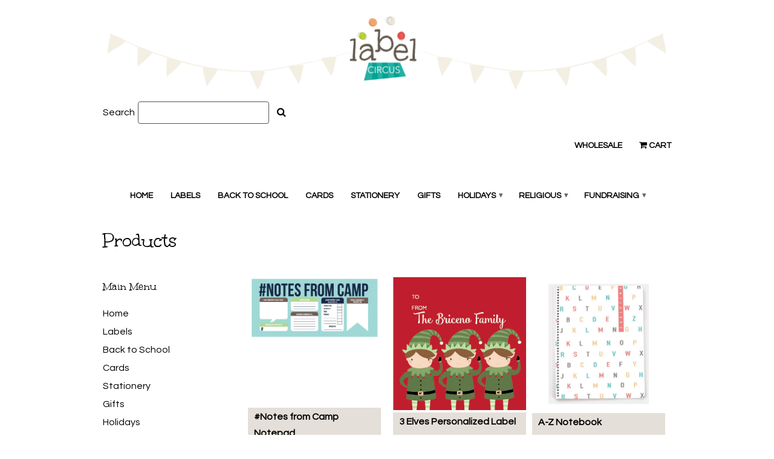

--- FILE ---
content_type: text/html; charset=utf-8
request_url: https://www.labelcircus.com/collections/all
body_size: 18961
content:
<!doctype html>
<html lang="en">  
  <head><script src="https://country-blocker.zend-apps.com/scripts/2003/958ad0d05d3259750be0b041d10adbb1.js" async></script>
    <!-- Global site tag (gtag.js) - Google Analytics -->
	<script async src="https://www.googletagmanager.com/gtag/js?id=UA-114348220-1"></script>
	<script>
  		window.dataLayer = window.dataLayer || [];
  		function gtag(){dataLayer.push(arguments);}
  		gtag('js', new Date());

  		gtag('config', 'UA-114348220-1');
	</script>
    
    
    <!-- Facebook Pixel Code -->
	<script>
		!function(f,b,e,v,n,t,s){if(f.fbq)return;n=f.fbq=function(){n.callMethod?
		n.callMethod.apply(n,arguments):n.queue.push(arguments)};if(!f._fbq)f._fbq=n;
		n.push=n;n.loaded=!0;n.version='2.0';n.queue=[];t=b.createElement(e);t.async=!0;
		t.src=v;s=b.getElementsByTagName(e)[0];s.parentNode.insertBefore(t,s)}(window,
		document,'script','//connect.facebook.net/en_US/fbevents.js');

		fbq('init', '551008285046603');
		fbq('track', "PageView");
    </script>
		<noscript><img height="1" width="1" style="display:none"
			src="https://www.facebook.com/tr?id=551008285046603&ev=PageView&noscript=1"/>
    	</noscript>
	<!-- End Facebook Pixel Code -->
    <meta charset="utf-8">
    <meta http-equiv="cleartype" content="on">
    <meta name="robots" content="index,follow">

    <title>
      
        Products
        
        
        | Label Circus
      
    </title>
        
    
      <meta name="description" content="" />
    
    
    

<meta name="author" content="Label Circus">
<meta property="og:url" content="https://www.labelcircus.com/collections/all">
<meta property="og:site_name" content="Label Circus">


  <meta property="og:type" content="website">
  <meta property="og:title" content="Products">
  
  <meta property="og:image" content="http://www.labelcircus.com/cdn/shop/t/2/assets/logo.png?v=82116777872192811921417801520">
  <meta property="og:image:secure_url" content="https://www.labelcircus.com/cdn/shop/t/2/assets/logo.png?v=82116777872192811921417801520">
  






 

    
    

    <!-- Mobile Specific Metas -->
    <meta name="HandheldFriendly" content="True">
    <meta name="MobileOptimized" content="320">
    <meta name="viewport" content="width=device-width, initial-scale=1, maximum-scale=1"> 

    <!-- Stylesheets -->
    
    <link href="//www.labelcircus.com/cdn/shop/t/2/assets/styles.css?v=117682127890718466481737751666" rel="stylesheet" type="text/css" media="all" />
    <link href="//www.labelcircus.com/cdn/shop/t/2/assets/custom.css?v=182031571641157941991534531887" rel="stylesheet" type="text/css" media="all" />
    <link href="//www.labelcircus.com/cdn/shop/t/2/assets/font-awesome.css?v=41792228249477712491416925085" rel="stylesheet" type="text/css" media="all" />
    <!--[if lte IE 8]>
      <link href="//www.labelcircus.com/cdn/shop/t/2/assets/ie.css?v=118629227472550075021412887134" rel="stylesheet" type="text/css" media="all" />
    <![endif]-->
      
    <!-- Icons -->
    <link rel="shortcut icon" type="image/x-icon" href="//www.labelcircus.com/cdn/shop/t/2/assets/favicon.png?v=139654936901209415651533956198">
    <link rel="canonical" href="https://www.labelcircus.com/collections/all" />

    <!-- Custom Fonts -->
    <link href='//fonts.googleapis.com/css?family=.|Asap:light,normal,bold|Unkempt:light,normal,bold|Questrial:light,normal,bold|Questrial:light,normal,bold' rel='stylesheet' type='text/css'>
    
    
      
    <!-- jQuery and jQuery fallback -->
    <script src="//ajax.googleapis.com/ajax/libs/jquery/1.11.0/jquery.min.js"></script>
    <script>window.jQuery || document.write("<script src='//www.labelcircus.com/cdn/shop/t/2/assets/jquery.min.js?v=74721525869110791951412887134'>\x3C/script>")</script>
    <script src="//www.labelcircus.com/cdn/shop/t/2/assets/app.js?v=115406736439420062391533959800" type="text/javascript"></script>
    
    <script src="//www.labelcircus.com/cdn/shopifycloud/storefront/assets/themes_support/option_selection-b017cd28.js" type="text/javascript"></script>   
    <script src="//code.jquery.com/ui/1.11.2/jquery-ui.js"></script>
    <script>window.performance && window.performance.mark && window.performance.mark('shopify.content_for_header.start');</script><meta name="google-site-verification" content="qWdJwzrpHzslsCbYZIIfZy50H332O61EPUJMG_dRAkk">
<meta id="shopify-digital-wallet" name="shopify-digital-wallet" content="/6677663/digital_wallets/dialog">
<meta name="shopify-checkout-api-token" content="457fa260165f708b216e12035ac47a04">
<link rel="alternate" type="application/atom+xml" title="Feed" href="/collections/all.atom" />
<link rel="next" href="/collections/all?page=2">
<script async="async" src="/checkouts/internal/preloads.js?locale=en-US"></script>
<link rel="preconnect" href="https://shop.app" crossorigin="anonymous">
<script async="async" src="https://shop.app/checkouts/internal/preloads.js?locale=en-US&shop_id=6677663" crossorigin="anonymous"></script>
<script id="apple-pay-shop-capabilities" type="application/json">{"shopId":6677663,"countryCode":"US","currencyCode":"USD","merchantCapabilities":["supports3DS"],"merchantId":"gid:\/\/shopify\/Shop\/6677663","merchantName":"Label Circus","requiredBillingContactFields":["postalAddress","email"],"requiredShippingContactFields":["postalAddress","email"],"shippingType":"shipping","supportedNetworks":["visa","masterCard","amex","discover","elo","jcb"],"total":{"type":"pending","label":"Label Circus","amount":"1.00"},"shopifyPaymentsEnabled":true,"supportsSubscriptions":true}</script>
<script id="shopify-features" type="application/json">{"accessToken":"457fa260165f708b216e12035ac47a04","betas":["rich-media-storefront-analytics"],"domain":"www.labelcircus.com","predictiveSearch":true,"shopId":6677663,"locale":"en"}</script>
<script>var Shopify = Shopify || {};
Shopify.shop = "etctarjeteria.myshopify.com";
Shopify.locale = "en";
Shopify.currency = {"active":"USD","rate":"1.0"};
Shopify.country = "US";
Shopify.theme = {"name":"tester85-myshopify-com-mobilia","id":11388459,"schema_name":null,"schema_version":null,"theme_store_id":null,"role":"main"};
Shopify.theme.handle = "null";
Shopify.theme.style = {"id":null,"handle":null};
Shopify.cdnHost = "www.labelcircus.com/cdn";
Shopify.routes = Shopify.routes || {};
Shopify.routes.root = "/";</script>
<script type="module">!function(o){(o.Shopify=o.Shopify||{}).modules=!0}(window);</script>
<script>!function(o){function n(){var o=[];function n(){o.push(Array.prototype.slice.apply(arguments))}return n.q=o,n}var t=o.Shopify=o.Shopify||{};t.loadFeatures=n(),t.autoloadFeatures=n()}(window);</script>
<script>
  window.ShopifyPay = window.ShopifyPay || {};
  window.ShopifyPay.apiHost = "shop.app\/pay";
  window.ShopifyPay.redirectState = null;
</script>
<script id="shop-js-analytics" type="application/json">{"pageType":"collection"}</script>
<script defer="defer" async type="module" src="//www.labelcircus.com/cdn/shopifycloud/shop-js/modules/v2/client.init-shop-cart-sync_IZsNAliE.en.esm.js"></script>
<script defer="defer" async type="module" src="//www.labelcircus.com/cdn/shopifycloud/shop-js/modules/v2/chunk.common_0OUaOowp.esm.js"></script>
<script type="module">
  await import("//www.labelcircus.com/cdn/shopifycloud/shop-js/modules/v2/client.init-shop-cart-sync_IZsNAliE.en.esm.js");
await import("//www.labelcircus.com/cdn/shopifycloud/shop-js/modules/v2/chunk.common_0OUaOowp.esm.js");

  window.Shopify.SignInWithShop?.initShopCartSync?.({"fedCMEnabled":true,"windoidEnabled":true});

</script>
<script>
  window.Shopify = window.Shopify || {};
  if (!window.Shopify.featureAssets) window.Shopify.featureAssets = {};
  window.Shopify.featureAssets['shop-js'] = {"shop-cart-sync":["modules/v2/client.shop-cart-sync_DLOhI_0X.en.esm.js","modules/v2/chunk.common_0OUaOowp.esm.js"],"init-fed-cm":["modules/v2/client.init-fed-cm_C6YtU0w6.en.esm.js","modules/v2/chunk.common_0OUaOowp.esm.js"],"shop-button":["modules/v2/client.shop-button_BCMx7GTG.en.esm.js","modules/v2/chunk.common_0OUaOowp.esm.js"],"shop-cash-offers":["modules/v2/client.shop-cash-offers_BT26qb5j.en.esm.js","modules/v2/chunk.common_0OUaOowp.esm.js","modules/v2/chunk.modal_CGo_dVj3.esm.js"],"init-windoid":["modules/v2/client.init-windoid_B9PkRMql.en.esm.js","modules/v2/chunk.common_0OUaOowp.esm.js"],"init-shop-email-lookup-coordinator":["modules/v2/client.init-shop-email-lookup-coordinator_DZkqjsbU.en.esm.js","modules/v2/chunk.common_0OUaOowp.esm.js"],"shop-toast-manager":["modules/v2/client.shop-toast-manager_Di2EnuM7.en.esm.js","modules/v2/chunk.common_0OUaOowp.esm.js"],"shop-login-button":["modules/v2/client.shop-login-button_BtqW_SIO.en.esm.js","modules/v2/chunk.common_0OUaOowp.esm.js","modules/v2/chunk.modal_CGo_dVj3.esm.js"],"avatar":["modules/v2/client.avatar_BTnouDA3.en.esm.js"],"pay-button":["modules/v2/client.pay-button_CWa-C9R1.en.esm.js","modules/v2/chunk.common_0OUaOowp.esm.js"],"init-shop-cart-sync":["modules/v2/client.init-shop-cart-sync_IZsNAliE.en.esm.js","modules/v2/chunk.common_0OUaOowp.esm.js"],"init-customer-accounts":["modules/v2/client.init-customer-accounts_DenGwJTU.en.esm.js","modules/v2/client.shop-login-button_BtqW_SIO.en.esm.js","modules/v2/chunk.common_0OUaOowp.esm.js","modules/v2/chunk.modal_CGo_dVj3.esm.js"],"init-shop-for-new-customer-accounts":["modules/v2/client.init-shop-for-new-customer-accounts_JdHXxpS9.en.esm.js","modules/v2/client.shop-login-button_BtqW_SIO.en.esm.js","modules/v2/chunk.common_0OUaOowp.esm.js","modules/v2/chunk.modal_CGo_dVj3.esm.js"],"init-customer-accounts-sign-up":["modules/v2/client.init-customer-accounts-sign-up_D6__K_p8.en.esm.js","modules/v2/client.shop-login-button_BtqW_SIO.en.esm.js","modules/v2/chunk.common_0OUaOowp.esm.js","modules/v2/chunk.modal_CGo_dVj3.esm.js"],"checkout-modal":["modules/v2/client.checkout-modal_C_ZQDY6s.en.esm.js","modules/v2/chunk.common_0OUaOowp.esm.js","modules/v2/chunk.modal_CGo_dVj3.esm.js"],"shop-follow-button":["modules/v2/client.shop-follow-button_XetIsj8l.en.esm.js","modules/v2/chunk.common_0OUaOowp.esm.js","modules/v2/chunk.modal_CGo_dVj3.esm.js"],"lead-capture":["modules/v2/client.lead-capture_DvA72MRN.en.esm.js","modules/v2/chunk.common_0OUaOowp.esm.js","modules/v2/chunk.modal_CGo_dVj3.esm.js"],"shop-login":["modules/v2/client.shop-login_ClXNxyh6.en.esm.js","modules/v2/chunk.common_0OUaOowp.esm.js","modules/v2/chunk.modal_CGo_dVj3.esm.js"],"payment-terms":["modules/v2/client.payment-terms_CNlwjfZz.en.esm.js","modules/v2/chunk.common_0OUaOowp.esm.js","modules/v2/chunk.modal_CGo_dVj3.esm.js"]};
</script>
<script>(function() {
  var isLoaded = false;
  function asyncLoad() {
    if (isLoaded) return;
    isLoaded = true;
    var urls = ["https:\/\/sharethelove.w3apps.co\/causes.js?shop=etctarjeteria.myshopify.com","\/\/shopify.privy.com\/widget.js?shop=etctarjeteria.myshopify.com","https:\/\/chimpstatic.com\/mcjs-connected\/js\/users\/df69e7af0a0ae22b5a22dbf75\/ee200f385c25940814aa9b64e.js?shop=etctarjeteria.myshopify.com","https:\/\/formbuilder.hulkapps.com\/skeletopapp.js?shop=etctarjeteria.myshopify.com","https:\/\/chimpstatic.com\/mcjs-connected\/js\/users\/df69e7af0a0ae22b5a22dbf75\/618f7648c641f707441be143b.js?shop=etctarjeteria.myshopify.com","\/\/code.tidio.co\/qdwj2xuckylbroessdsfoqy7lmva1hdx.js?shop=etctarjeteria.myshopify.com","https:\/\/cdn.hextom.com\/js\/freeshippingbar.js?shop=etctarjeteria.myshopify.com"];
    for (var i = 0; i < urls.length; i++) {
      var s = document.createElement('script');
      s.type = 'text/javascript';
      s.async = true;
      s.src = urls[i];
      var x = document.getElementsByTagName('script')[0];
      x.parentNode.insertBefore(s, x);
    }
  };
  if(window.attachEvent) {
    window.attachEvent('onload', asyncLoad);
  } else {
    window.addEventListener('load', asyncLoad, false);
  }
})();</script>
<script id="__st">var __st={"a":6677663,"offset":-18000,"reqid":"41b84233-ebba-40c3-a8d6-79d8353a3d93-1768507989","pageurl":"www.labelcircus.com\/collections\/all","u":"a13d22a97f40","p":"collection"};</script>
<script>window.ShopifyPaypalV4VisibilityTracking = true;</script>
<script id="captcha-bootstrap">!function(){'use strict';const t='contact',e='account',n='new_comment',o=[[t,t],['blogs',n],['comments',n],[t,'customer']],c=[[e,'customer_login'],[e,'guest_login'],[e,'recover_customer_password'],[e,'create_customer']],r=t=>t.map((([t,e])=>`form[action*='/${t}']:not([data-nocaptcha='true']) input[name='form_type'][value='${e}']`)).join(','),a=t=>()=>t?[...document.querySelectorAll(t)].map((t=>t.form)):[];function s(){const t=[...o],e=r(t);return a(e)}const i='password',u='form_key',d=['recaptcha-v3-token','g-recaptcha-response','h-captcha-response',i],f=()=>{try{return window.sessionStorage}catch{return}},m='__shopify_v',_=t=>t.elements[u];function p(t,e,n=!1){try{const o=window.sessionStorage,c=JSON.parse(o.getItem(e)),{data:r}=function(t){const{data:e,action:n}=t;return t[m]||n?{data:e,action:n}:{data:t,action:n}}(c);for(const[e,n]of Object.entries(r))t.elements[e]&&(t.elements[e].value=n);n&&o.removeItem(e)}catch(o){console.error('form repopulation failed',{error:o})}}const l='form_type',E='cptcha';function T(t){t.dataset[E]=!0}const w=window,h=w.document,L='Shopify',v='ce_forms',y='captcha';let A=!1;((t,e)=>{const n=(g='f06e6c50-85a8-45c8-87d0-21a2b65856fe',I='https://cdn.shopify.com/shopifycloud/storefront-forms-hcaptcha/ce_storefront_forms_captcha_hcaptcha.v1.5.2.iife.js',D={infoText:'Protected by hCaptcha',privacyText:'Privacy',termsText:'Terms'},(t,e,n)=>{const o=w[L][v],c=o.bindForm;if(c)return c(t,g,e,D).then(n);var r;o.q.push([[t,g,e,D],n]),r=I,A||(h.body.append(Object.assign(h.createElement('script'),{id:'captcha-provider',async:!0,src:r})),A=!0)});var g,I,D;w[L]=w[L]||{},w[L][v]=w[L][v]||{},w[L][v].q=[],w[L][y]=w[L][y]||{},w[L][y].protect=function(t,e){n(t,void 0,e),T(t)},Object.freeze(w[L][y]),function(t,e,n,w,h,L){const[v,y,A,g]=function(t,e,n){const i=e?o:[],u=t?c:[],d=[...i,...u],f=r(d),m=r(i),_=r(d.filter((([t,e])=>n.includes(e))));return[a(f),a(m),a(_),s()]}(w,h,L),I=t=>{const e=t.target;return e instanceof HTMLFormElement?e:e&&e.form},D=t=>v().includes(t);t.addEventListener('submit',(t=>{const e=I(t);if(!e)return;const n=D(e)&&!e.dataset.hcaptchaBound&&!e.dataset.recaptchaBound,o=_(e),c=g().includes(e)&&(!o||!o.value);(n||c)&&t.preventDefault(),c&&!n&&(function(t){try{if(!f())return;!function(t){const e=f();if(!e)return;const n=_(t);if(!n)return;const o=n.value;o&&e.removeItem(o)}(t);const e=Array.from(Array(32),(()=>Math.random().toString(36)[2])).join('');!function(t,e){_(t)||t.append(Object.assign(document.createElement('input'),{type:'hidden',name:u})),t.elements[u].value=e}(t,e),function(t,e){const n=f();if(!n)return;const o=[...t.querySelectorAll(`input[type='${i}']`)].map((({name:t})=>t)),c=[...d,...o],r={};for(const[a,s]of new FormData(t).entries())c.includes(a)||(r[a]=s);n.setItem(e,JSON.stringify({[m]:1,action:t.action,data:r}))}(t,e)}catch(e){console.error('failed to persist form',e)}}(e),e.submit())}));const S=(t,e)=>{t&&!t.dataset[E]&&(n(t,e.some((e=>e===t))),T(t))};for(const o of['focusin','change'])t.addEventListener(o,(t=>{const e=I(t);D(e)&&S(e,y())}));const B=e.get('form_key'),M=e.get(l),P=B&&M;t.addEventListener('DOMContentLoaded',(()=>{const t=y();if(P)for(const e of t)e.elements[l].value===M&&p(e,B);[...new Set([...A(),...v().filter((t=>'true'===t.dataset.shopifyCaptcha))])].forEach((e=>S(e,t)))}))}(h,new URLSearchParams(w.location.search),n,t,e,['guest_login'])})(!0,!0)}();</script>
<script integrity="sha256-4kQ18oKyAcykRKYeNunJcIwy7WH5gtpwJnB7kiuLZ1E=" data-source-attribution="shopify.loadfeatures" defer="defer" src="//www.labelcircus.com/cdn/shopifycloud/storefront/assets/storefront/load_feature-a0a9edcb.js" crossorigin="anonymous"></script>
<script crossorigin="anonymous" defer="defer" src="//www.labelcircus.com/cdn/shopifycloud/storefront/assets/shopify_pay/storefront-65b4c6d7.js?v=20250812"></script>
<script data-source-attribution="shopify.dynamic_checkout.dynamic.init">var Shopify=Shopify||{};Shopify.PaymentButton=Shopify.PaymentButton||{isStorefrontPortableWallets:!0,init:function(){window.Shopify.PaymentButton.init=function(){};var t=document.createElement("script");t.src="https://www.labelcircus.com/cdn/shopifycloud/portable-wallets/latest/portable-wallets.en.js",t.type="module",document.head.appendChild(t)}};
</script>
<script data-source-attribution="shopify.dynamic_checkout.buyer_consent">
  function portableWalletsHideBuyerConsent(e){var t=document.getElementById("shopify-buyer-consent"),n=document.getElementById("shopify-subscription-policy-button");t&&n&&(t.classList.add("hidden"),t.setAttribute("aria-hidden","true"),n.removeEventListener("click",e))}function portableWalletsShowBuyerConsent(e){var t=document.getElementById("shopify-buyer-consent"),n=document.getElementById("shopify-subscription-policy-button");t&&n&&(t.classList.remove("hidden"),t.removeAttribute("aria-hidden"),n.addEventListener("click",e))}window.Shopify?.PaymentButton&&(window.Shopify.PaymentButton.hideBuyerConsent=portableWalletsHideBuyerConsent,window.Shopify.PaymentButton.showBuyerConsent=portableWalletsShowBuyerConsent);
</script>
<script data-source-attribution="shopify.dynamic_checkout.cart.bootstrap">document.addEventListener("DOMContentLoaded",(function(){function t(){return document.querySelector("shopify-accelerated-checkout-cart, shopify-accelerated-checkout")}if(t())Shopify.PaymentButton.init();else{new MutationObserver((function(e,n){t()&&(Shopify.PaymentButton.init(),n.disconnect())})).observe(document.body,{childList:!0,subtree:!0})}}));
</script>
<link id="shopify-accelerated-checkout-styles" rel="stylesheet" media="screen" href="https://www.labelcircus.com/cdn/shopifycloud/portable-wallets/latest/accelerated-checkout-backwards-compat.css" crossorigin="anonymous">
<style id="shopify-accelerated-checkout-cart">
        #shopify-buyer-consent {
  margin-top: 1em;
  display: inline-block;
  width: 100%;
}

#shopify-buyer-consent.hidden {
  display: none;
}

#shopify-subscription-policy-button {
  background: none;
  border: none;
  padding: 0;
  text-decoration: underline;
  font-size: inherit;
  cursor: pointer;
}

#shopify-subscription-policy-button::before {
  box-shadow: none;
}

      </style>

<script>window.performance && window.performance.mark && window.performance.mark('shopify.content_for_header.end');</script>

  <script>window.BOLD = window.BOLD || {};
    window.BOLD.common = window.BOLD.common || {};
    window.BOLD.common.Shopify = window.BOLD.common.Shopify || {};

    window.BOLD.common.Shopify.shop = {
        domain: 'www.labelcircus.com',
        permanent_domain: 'etctarjeteria.myshopify.com',
        url: 'https://www.labelcircus.com',
        secure_url: 'https://www.labelcircus.com',
        money_format: "$ {{amount}}",
        currency: "USD"
    };

    window.BOLD.common.Shopify.cart = {"note":null,"attributes":{},"original_total_price":0,"total_price":0,"total_discount":0,"total_weight":0.0,"item_count":0,"items":[],"requires_shipping":false,"currency":"USD","items_subtotal_price":0,"cart_level_discount_applications":[],"checkout_charge_amount":0};
    window.BOLD.common.template = 'collection';window.BOLD.common.Shopify.formatMoney = function(money, format) {
        function n(t, e) {
            return "undefined" == typeof t ? e : t
        }
        function r(t, e, r, i) {
            if (e = n(e, 2),
            r = n(r, ","),
            i = n(i, "."),
            isNaN(t) || null == t)
                return 0;
            t = (t / 100).toFixed(e);
            var o = t.split(".")
              , a = o[0].replace(/(\d)(?=(\d\d\d)+(?!\d))/g, "$1" + r)
              , s = o[1] ? i + o[1] : "";
            return a + s
        }
        "string" == typeof money && (money = money.replace(".", ""));
        var i = ""
          , o = /\{\{\s*(\w+)\s*\}\}/
          , a = format || window.BOLD.common.Shopify.shop.money_format || window.Shopify.money_format || "$ {{ amount }}";
        switch (a.match(o)[1]) {
            case "amount":
                i = r(money, 2);
                break;
            case "amount_no_decimals":
                i = r(money, 0);
                break;
            case "amount_with_comma_separator":
                i = r(money, 2, ".", ",");
                break;
            case "amount_no_decimals_with_comma_separator":
                i = r(money, 0, ".", ",");
                break;
            case "amount_with_space_separator":
                i = r(money, 2, ".", " ");
                break;
            case "amount_no_decimals_with_space_separator":
                i = r(money, 0, ".", " ");
                break;
        }
        return a.replace(o, i);
    };

    window.BOLD.common.Shopify.saveProduct = function (handle, product) {
        if (typeof handle === 'string' && typeof window.BOLD.common.Shopify.products[handle] === 'undefined') {
            if (typeof product === 'number') {
                window.BOLD.common.Shopify.handles[product] = handle;
                product = { id: product };
            }
            window.BOLD.common.Shopify.products[handle] = product;
        }
    };

	window.BOLD.common.Shopify.saveVariant = function (variant_id, variant) {
		if (typeof variant_id === 'number' && typeof window.BOLD.common.Shopify.variants[variant_id] === 'undefined') {
			window.BOLD.common.Shopify.variants[variant_id] = variant;
		}
	};window.BOLD.common.Shopify.products = window.BOLD.common.Shopify.products || {};
    window.BOLD.common.Shopify.variants = window.BOLD.common.Shopify.variants || {};
    window.BOLD.common.Shopify.handles = window.BOLD.common.Shopify.handles || {};window.BOLD.common.Shopify.saveProduct(null, null);window.BOLD.common.Shopify.saveProduct("notes-from-camp-notepad", 1327157870682);window.BOLD.common.Shopify.saveVariant(12208505880666, {product_id: 1327157870682, price: 1000, group_id: 'null'});window.BOLD.common.Shopify.saveProduct("3-elves-personalized-label", 4102778683482);window.BOLD.common.Shopify.saveVariant(30152714584154, {product_id: 4102778683482, price: 1299, group_id: 'null'});window.BOLD.common.Shopify.saveVariant(30152714616922, {product_id: 4102778683482, price: 1499, group_id: 'null'});window.BOLD.common.Shopify.saveProduct("a-z-notebook", 11067102094);window.BOLD.common.Shopify.saveVariant(43657778958, {product_id: 11067102094, price: 1499, group_id: 'null'});window.BOLD.common.Shopify.saveProduct("abc-folded-card", 10394889486);window.BOLD.common.Shopify.saveVariant(39578223502, {product_id: 10394889486, price: 2999, group_id: 'null'});window.BOLD.common.Shopify.saveProduct("abc-teacher-notepad", 10460478990);window.BOLD.common.Shopify.saveVariant(39839880270, {product_id: 10460478990, price: 1599, group_id: 'null'});window.BOLD.common.Shopify.saveVariant(39839880334, {product_id: 10460478990, price: 1999, group_id: 'null'});window.BOLD.common.Shopify.saveVariant(39839880462, {product_id: 10460478990, price: 2699, group_id: 'null'});window.BOLD.common.Shopify.saveProduct("copy-of-abstract-star-wine-label", 8397177539);window.BOLD.common.Shopify.saveVariant(27899142531, {product_id: 8397177539, price: 2999, group_id: 'null'});window.BOLD.common.Shopify.saveVariant(27899401667, {product_id: 8397177539, price: 2999, group_id: 'null'});window.BOLD.common.Shopify.saveProduct("abstract-star-wine-label", 8397114563);window.BOLD.common.Shopify.saveVariant(27898816131, {product_id: 8397114563, price: 2999, group_id: 'null'});window.BOLD.common.Shopify.saveProduct("acqua-floral-mini-notebook", 8385414979);window.BOLD.common.Shopify.saveVariant(27830993667, {product_id: 8385414979, price: 1299, group_id: 'null'});window.BOLD.common.Shopify.saveProduct("address-label-1", 458653839);window.BOLD.common.Shopify.saveVariant(1192479843, {product_id: 458653839, price: 1299, group_id: 'null'});window.BOLD.common.Shopify.saveProduct("address-label-2", 458654951);window.BOLD.common.Shopify.saveVariant(1192490895, {product_id: 458654951, price: 1299, group_id: 'null'});window.BOLD.common.Shopify.saveProduct("address-label-3", 458655039);window.BOLD.common.Shopify.saveVariant(1192492327, {product_id: 458655039, price: 1299, group_id: 'null'});window.BOLD.common.Shopify.saveProduct("address-label-4", 458655439);window.BOLD.common.Shopify.saveVariant(1192495259, {product_id: 458655439, price: 1299, group_id: 'null'});window.BOLD.common.Shopify.saveProduct("address-label-6", 458708219);window.BOLD.common.Shopify.saveVariant(1192639519, {product_id: 458708219, price: 1299, group_id: 'null'});window.BOLD.common.Shopify.saveProduct("address-label-5", 458655579);window.BOLD.common.Shopify.saveVariant(1192496283, {product_id: 458655579, price: 1299, group_id: 'null'});window.BOLD.common.Shopify.saveProduct("bear-camp-label", 7009713667);window.BOLD.common.Shopify.saveVariant(21654596675, {product_id: 7009713667, price: 1299, group_id: 'null'});window.BOLD.common.Shopify.saveVariant(21654596739, {product_id: 7009713667, price: 1299, group_id: 'null'});window.BOLD.common.Shopify.saveVariant(21654596803, {product_id: 7009713667, price: 1499, group_id: 'null'});window.BOLD.common.Shopify.saveVariant(21654596867, {product_id: 7009713667, price: 1799, group_id: 'null'});window.BOLD.common.Shopify.saveProduct("airplane-10-plate", 130101018648);window.BOLD.common.Shopify.saveVariant(1356852068376, {product_id: 130101018648, price: 2599, group_id: 'null'});window.BOLD.common.Shopify.saveProduct("alexa-camp-mug", 4103085916250);window.BOLD.common.Shopify.saveVariant(30154417307738, {product_id: 4103085916250, price: 1999, group_id: 'null'});window.BOLD.common.Shopify.saveProduct("all-the-things-pouch", 1363562266714);window.BOLD.common.Shopify.saveVariant(12439364960346, {product_id: 1363562266714, price: 2999, group_id: 'null'});window.BOLD.common.Shopify.saveProduct("all-the-things-weekender-tote", 1362645516378);window.BOLD.common.Shopify.saveVariant(12436386938970, {product_id: 1362645516378, price: 3999, group_id: 'null'});window.BOLD.common.Shopify.saveProduct("alphabet-baby-folded-card", 7834722499);window.BOLD.common.Shopify.saveVariant(25219343619, {product_id: 7834722499, price: 2999, group_id: 'null'});window.BOLD.common.Shopify.saveProduct("alphabet-baby-journal", 7823317059);window.BOLD.common.Shopify.saveVariant(25183715139, {product_id: 7823317059, price: 2200, group_id: 'null'});window.BOLD.common.Shopify.saveProduct("alphabet-baby-label", 7834608835);window.BOLD.common.Shopify.saveVariant(25219026051, {product_id: 7834608835, price: 1299, group_id: 'null'});window.BOLD.common.Shopify.saveVariant(25219026179, {product_id: 7834608835, price: 1299, group_id: 'null'});window.BOLD.common.Shopify.saveVariant(25219026243, {product_id: 7834608835, price: 1499, group_id: 'null'});window.BOLD.common.Shopify.saveProduct("anchor-10-plate", 1362805325914);window.BOLD.common.Shopify.saveVariant(12436832944218, {product_id: 1362805325914, price: 2599, group_id: 'null'});window.BOLD.common.Shopify.saveProduct("anchor-everyday-labels", 1364016463962);window.BOLD.common.Shopify.saveVariant(12441356009562, {product_id: 1364016463962, price: 2999, group_id: 'null'});window.BOLD.common.Shopify.metafields = window.BOLD.common.Shopify.metafields || {};window.BOLD.common.Shopify.metafields["bold_rp"] = {};</script>

<link href="//www.labelcircus.com/cdn/shop/t/2/assets/bold-upsell.css?v=51915886505602322711542121611" rel="stylesheet" type="text/css" media="all" />
<link href="//www.labelcircus.com/cdn/shop/t/2/assets/bold-upsell-custom.css?v=157476255988720460371508270772" rel="stylesheet" type="text/css" media="all" />

    <!--<script> Old Google Analytics code here
  		(function(i,s,o,g,r,a,m){i['GoogleAnalyticsObject']=r;i[r]=i[r]||function(){
  			(i[r].q=i[r].q||[]).push(arguments)},i[r].l=1*new Date();a=s.createElement(o),
  			m=s.getElementsByTagName(o)[0];a.async=1;a.src=g;m.parentNode.insertBefore(a,m)
  			})(window,document,'script','//www.google-analytics.com/analytics.js','ga');

  			ga('create', 'UA-74388892-1', 'auto');
  			ga('send', 'pageview');

	</script>
    	<meta name="google-site-verification" content="qT02mIUVTr53Pu6AQRZUGwtFT-8LgWCbZYd6HnB01-g" />
	<script type="text/javascript">
		!function(e){if(!window.pintrk){window.pintrk=function(){window.pintrk.queue.push(Array.prototype.slice.call(arguments))};var n=window.pintrk;n.queue=[],n.version="3.0";var t=document.createElement("script");t.async=!0,t.src=e;var r=document.getElementsByTagName("script")[0];r.parentNode.insertBefore(t,r)}}("https://s.pinimg.com/ct/core.js");pintrk('load','2616059181456');
		pintrk('page');

		pintrk('track', 'pagevisit');End old Google Analytics code
    
    
	</script>
	<noscript>
		<img height="1" width="1" style="display:none;" alt=""src="https://ct.pinterest.com/v3/?tid=2616059181456&noscript=1" />
	</noscript> -->
    
    <!-- Pinterest -->
  	<script type="text/javascript">
		!function(e){if(!window.pintrk){window.pintrk=function()
		{window.pintrk.queue.push(Array.prototype.slice.call(arguments))};var
		n=window.pintrk;n.queue=[],n.version="3.0";var
		t=document.createElement("script");t.async=!0,t.src=e;var
		r=document.getElementsByTagName("script")[0];r.parentNode.insertBefore(t,r)}}
		("https://s.pinimg.com/ct/core.js"); 

		pintrk('load','2616059181456', { em: '', });
		pintrk('page');
  	</script> 
  	<noscript> 
		<img height="1" width="1" style="display:none;" alt=""
		src="https://ct.pinterest.com/v3/?tid=2616059181456&noscript=1" /> 
  	</noscript>
    
    
    
<Style>
.boton {
  background-color: white;
  border: none;
  color: black;
  padding: 8px 8px;
  font-size: 16px;
  cursor: pointer;
  width: 8%;
}
</Style>
  
  
 <link href="https://monorail-edge.shopifysvc.com" rel="dns-prefetch">
<script>(function(){if ("sendBeacon" in navigator && "performance" in window) {try {var session_token_from_headers = performance.getEntriesByType('navigation')[0].serverTiming.find(x => x.name == '_s').description;} catch {var session_token_from_headers = undefined;}var session_cookie_matches = document.cookie.match(/_shopify_s=([^;]*)/);var session_token_from_cookie = session_cookie_matches && session_cookie_matches.length === 2 ? session_cookie_matches[1] : "";var session_token = session_token_from_headers || session_token_from_cookie || "";function handle_abandonment_event(e) {var entries = performance.getEntries().filter(function(entry) {return /monorail-edge.shopifysvc.com/.test(entry.name);});if (!window.abandonment_tracked && entries.length === 0) {window.abandonment_tracked = true;var currentMs = Date.now();var navigation_start = performance.timing.navigationStart;var payload = {shop_id: 6677663,url: window.location.href,navigation_start,duration: currentMs - navigation_start,session_token,page_type: "collection"};window.navigator.sendBeacon("https://monorail-edge.shopifysvc.com/v1/produce", JSON.stringify({schema_id: "online_store_buyer_site_abandonment/1.1",payload: payload,metadata: {event_created_at_ms: currentMs,event_sent_at_ms: currentMs}}));}}window.addEventListener('pagehide', handle_abandonment_event);}}());</script>
<script id="web-pixels-manager-setup">(function e(e,d,r,n,o){if(void 0===o&&(o={}),!Boolean(null===(a=null===(i=window.Shopify)||void 0===i?void 0:i.analytics)||void 0===a?void 0:a.replayQueue)){var i,a;window.Shopify=window.Shopify||{};var t=window.Shopify;t.analytics=t.analytics||{};var s=t.analytics;s.replayQueue=[],s.publish=function(e,d,r){return s.replayQueue.push([e,d,r]),!0};try{self.performance.mark("wpm:start")}catch(e){}var l=function(){var e={modern:/Edge?\/(1{2}[4-9]|1[2-9]\d|[2-9]\d{2}|\d{4,})\.\d+(\.\d+|)|Firefox\/(1{2}[4-9]|1[2-9]\d|[2-9]\d{2}|\d{4,})\.\d+(\.\d+|)|Chrom(ium|e)\/(9{2}|\d{3,})\.\d+(\.\d+|)|(Maci|X1{2}).+ Version\/(15\.\d+|(1[6-9]|[2-9]\d|\d{3,})\.\d+)([,.]\d+|)( \(\w+\)|)( Mobile\/\w+|) Safari\/|Chrome.+OPR\/(9{2}|\d{3,})\.\d+\.\d+|(CPU[ +]OS|iPhone[ +]OS|CPU[ +]iPhone|CPU IPhone OS|CPU iPad OS)[ +]+(15[._]\d+|(1[6-9]|[2-9]\d|\d{3,})[._]\d+)([._]\d+|)|Android:?[ /-](13[3-9]|1[4-9]\d|[2-9]\d{2}|\d{4,})(\.\d+|)(\.\d+|)|Android.+Firefox\/(13[5-9]|1[4-9]\d|[2-9]\d{2}|\d{4,})\.\d+(\.\d+|)|Android.+Chrom(ium|e)\/(13[3-9]|1[4-9]\d|[2-9]\d{2}|\d{4,})\.\d+(\.\d+|)|SamsungBrowser\/([2-9]\d|\d{3,})\.\d+/,legacy:/Edge?\/(1[6-9]|[2-9]\d|\d{3,})\.\d+(\.\d+|)|Firefox\/(5[4-9]|[6-9]\d|\d{3,})\.\d+(\.\d+|)|Chrom(ium|e)\/(5[1-9]|[6-9]\d|\d{3,})\.\d+(\.\d+|)([\d.]+$|.*Safari\/(?![\d.]+ Edge\/[\d.]+$))|(Maci|X1{2}).+ Version\/(10\.\d+|(1[1-9]|[2-9]\d|\d{3,})\.\d+)([,.]\d+|)( \(\w+\)|)( Mobile\/\w+|) Safari\/|Chrome.+OPR\/(3[89]|[4-9]\d|\d{3,})\.\d+\.\d+|(CPU[ +]OS|iPhone[ +]OS|CPU[ +]iPhone|CPU IPhone OS|CPU iPad OS)[ +]+(10[._]\d+|(1[1-9]|[2-9]\d|\d{3,})[._]\d+)([._]\d+|)|Android:?[ /-](13[3-9]|1[4-9]\d|[2-9]\d{2}|\d{4,})(\.\d+|)(\.\d+|)|Mobile Safari.+OPR\/([89]\d|\d{3,})\.\d+\.\d+|Android.+Firefox\/(13[5-9]|1[4-9]\d|[2-9]\d{2}|\d{4,})\.\d+(\.\d+|)|Android.+Chrom(ium|e)\/(13[3-9]|1[4-9]\d|[2-9]\d{2}|\d{4,})\.\d+(\.\d+|)|Android.+(UC? ?Browser|UCWEB|U3)[ /]?(15\.([5-9]|\d{2,})|(1[6-9]|[2-9]\d|\d{3,})\.\d+)\.\d+|SamsungBrowser\/(5\.\d+|([6-9]|\d{2,})\.\d+)|Android.+MQ{2}Browser\/(14(\.(9|\d{2,})|)|(1[5-9]|[2-9]\d|\d{3,})(\.\d+|))(\.\d+|)|K[Aa][Ii]OS\/(3\.\d+|([4-9]|\d{2,})\.\d+)(\.\d+|)/},d=e.modern,r=e.legacy,n=navigator.userAgent;return n.match(d)?"modern":n.match(r)?"legacy":"unknown"}(),u="modern"===l?"modern":"legacy",c=(null!=n?n:{modern:"",legacy:""})[u],f=function(e){return[e.baseUrl,"/wpm","/b",e.hashVersion,"modern"===e.buildTarget?"m":"l",".js"].join("")}({baseUrl:d,hashVersion:r,buildTarget:u}),m=function(e){var d=e.version,r=e.bundleTarget,n=e.surface,o=e.pageUrl,i=e.monorailEndpoint;return{emit:function(e){var a=e.status,t=e.errorMsg,s=(new Date).getTime(),l=JSON.stringify({metadata:{event_sent_at_ms:s},events:[{schema_id:"web_pixels_manager_load/3.1",payload:{version:d,bundle_target:r,page_url:o,status:a,surface:n,error_msg:t},metadata:{event_created_at_ms:s}}]});if(!i)return console&&console.warn&&console.warn("[Web Pixels Manager] No Monorail endpoint provided, skipping logging."),!1;try{return self.navigator.sendBeacon.bind(self.navigator)(i,l)}catch(e){}var u=new XMLHttpRequest;try{return u.open("POST",i,!0),u.setRequestHeader("Content-Type","text/plain"),u.send(l),!0}catch(e){return console&&console.warn&&console.warn("[Web Pixels Manager] Got an unhandled error while logging to Monorail."),!1}}}}({version:r,bundleTarget:l,surface:e.surface,pageUrl:self.location.href,monorailEndpoint:e.monorailEndpoint});try{o.browserTarget=l,function(e){var d=e.src,r=e.async,n=void 0===r||r,o=e.onload,i=e.onerror,a=e.sri,t=e.scriptDataAttributes,s=void 0===t?{}:t,l=document.createElement("script"),u=document.querySelector("head"),c=document.querySelector("body");if(l.async=n,l.src=d,a&&(l.integrity=a,l.crossOrigin="anonymous"),s)for(var f in s)if(Object.prototype.hasOwnProperty.call(s,f))try{l.dataset[f]=s[f]}catch(e){}if(o&&l.addEventListener("load",o),i&&l.addEventListener("error",i),u)u.appendChild(l);else{if(!c)throw new Error("Did not find a head or body element to append the script");c.appendChild(l)}}({src:f,async:!0,onload:function(){if(!function(){var e,d;return Boolean(null===(d=null===(e=window.Shopify)||void 0===e?void 0:e.analytics)||void 0===d?void 0:d.initialized)}()){var d=window.webPixelsManager.init(e)||void 0;if(d){var r=window.Shopify.analytics;r.replayQueue.forEach((function(e){var r=e[0],n=e[1],o=e[2];d.publishCustomEvent(r,n,o)})),r.replayQueue=[],r.publish=d.publishCustomEvent,r.visitor=d.visitor,r.initialized=!0}}},onerror:function(){return m.emit({status:"failed",errorMsg:"".concat(f," has failed to load")})},sri:function(e){var d=/^sha384-[A-Za-z0-9+/=]+$/;return"string"==typeof e&&d.test(e)}(c)?c:"",scriptDataAttributes:o}),m.emit({status:"loading"})}catch(e){m.emit({status:"failed",errorMsg:(null==e?void 0:e.message)||"Unknown error"})}}})({shopId: 6677663,storefrontBaseUrl: "https://www.labelcircus.com",extensionsBaseUrl: "https://extensions.shopifycdn.com/cdn/shopifycloud/web-pixels-manager",monorailEndpoint: "https://monorail-edge.shopifysvc.com/unstable/produce_batch",surface: "storefront-renderer",enabledBetaFlags: ["2dca8a86"],webPixelsConfigList: [{"id":"593133734","configuration":"{\"config\":\"{\\\"pixel_id\\\":\\\"G-QEFVDFLNWY\\\",\\\"target_country\\\":\\\"US\\\",\\\"gtag_events\\\":[{\\\"type\\\":\\\"purchase\\\",\\\"action_label\\\":\\\"G-QEFVDFLNWY\\\"},{\\\"type\\\":\\\"page_view\\\",\\\"action_label\\\":\\\"G-QEFVDFLNWY\\\"},{\\\"type\\\":\\\"view_item\\\",\\\"action_label\\\":\\\"G-QEFVDFLNWY\\\"},{\\\"type\\\":\\\"search\\\",\\\"action_label\\\":\\\"G-QEFVDFLNWY\\\"},{\\\"type\\\":\\\"add_to_cart\\\",\\\"action_label\\\":\\\"G-QEFVDFLNWY\\\"},{\\\"type\\\":\\\"begin_checkout\\\",\\\"action_label\\\":\\\"G-QEFVDFLNWY\\\"},{\\\"type\\\":\\\"add_payment_info\\\",\\\"action_label\\\":\\\"G-QEFVDFLNWY\\\"}],\\\"enable_monitoring_mode\\\":false}\"}","eventPayloadVersion":"v1","runtimeContext":"OPEN","scriptVersion":"b2a88bafab3e21179ed38636efcd8a93","type":"APP","apiClientId":1780363,"privacyPurposes":[],"dataSharingAdjustments":{"protectedCustomerApprovalScopes":["read_customer_address","read_customer_email","read_customer_name","read_customer_personal_data","read_customer_phone"]}},{"id":"318439590","configuration":"{\"pixel_id\":\"1971871269742545\",\"pixel_type\":\"facebook_pixel\",\"metaapp_system_user_token\":\"-\"}","eventPayloadVersion":"v1","runtimeContext":"OPEN","scriptVersion":"ca16bc87fe92b6042fbaa3acc2fbdaa6","type":"APP","apiClientId":2329312,"privacyPurposes":["ANALYTICS","MARKETING","SALE_OF_DATA"],"dataSharingAdjustments":{"protectedCustomerApprovalScopes":["read_customer_address","read_customer_email","read_customer_name","read_customer_personal_data","read_customer_phone"]}},{"id":"121077926","configuration":"{\"tagID\":\"2616059181456\"}","eventPayloadVersion":"v1","runtimeContext":"STRICT","scriptVersion":"18031546ee651571ed29edbe71a3550b","type":"APP","apiClientId":3009811,"privacyPurposes":["ANALYTICS","MARKETING","SALE_OF_DATA"],"dataSharingAdjustments":{"protectedCustomerApprovalScopes":["read_customer_address","read_customer_email","read_customer_name","read_customer_personal_data","read_customer_phone"]}},{"id":"shopify-app-pixel","configuration":"{}","eventPayloadVersion":"v1","runtimeContext":"STRICT","scriptVersion":"0450","apiClientId":"shopify-pixel","type":"APP","privacyPurposes":["ANALYTICS","MARKETING"]},{"id":"shopify-custom-pixel","eventPayloadVersion":"v1","runtimeContext":"LAX","scriptVersion":"0450","apiClientId":"shopify-pixel","type":"CUSTOM","privacyPurposes":["ANALYTICS","MARKETING"]}],isMerchantRequest: false,initData: {"shop":{"name":"Label Circus","paymentSettings":{"currencyCode":"USD"},"myshopifyDomain":"etctarjeteria.myshopify.com","countryCode":"US","storefrontUrl":"https:\/\/www.labelcircus.com"},"customer":null,"cart":null,"checkout":null,"productVariants":[],"purchasingCompany":null},},"https://www.labelcircus.com/cdn","fcfee988w5aeb613cpc8e4bc33m6693e112",{"modern":"","legacy":""},{"shopId":"6677663","storefrontBaseUrl":"https:\/\/www.labelcircus.com","extensionBaseUrl":"https:\/\/extensions.shopifycdn.com\/cdn\/shopifycloud\/web-pixels-manager","surface":"storefront-renderer","enabledBetaFlags":"[\"2dca8a86\"]","isMerchantRequest":"false","hashVersion":"fcfee988w5aeb613cpc8e4bc33m6693e112","publish":"custom","events":"[[\"page_viewed\",{}],[\"collection_viewed\",{\"collection\":{\"id\":\"\",\"title\":\"Products\",\"productVariants\":[{\"price\":{\"amount\":10.0,\"currencyCode\":\"USD\"},\"product\":{\"title\":\"#Notes from Camp Notepad\",\"vendor\":\"Label Circus\",\"id\":\"1327157870682\",\"untranslatedTitle\":\"#Notes from Camp Notepad\",\"url\":\"\/products\/notes-from-camp-notepad\",\"type\":\"\"},\"id\":\"12208505880666\",\"image\":{\"src\":\"\/\/www.labelcircus.com\/cdn\/shop\/products\/notesfromcamp-01.jpg?v=1530583535\"},\"sku\":\"\",\"title\":\"Default Title\",\"untranslatedTitle\":\"Default Title\"},{\"price\":{\"amount\":12.99,\"currencyCode\":\"USD\"},\"product\":{\"title\":\"3 Elves Personalized Label\",\"vendor\":\"etctarjeteria\",\"id\":\"4102778683482\",\"untranslatedTitle\":\"3 Elves Personalized Label\",\"url\":\"\/products\/3-elves-personalized-label\",\"type\":\"holiday label\"},\"id\":\"30152714584154\",\"image\":{\"src\":\"\/\/www.labelcircus.com\/cdn\/shop\/products\/3_elves_LABEL-01.jpg?v=1568934819\"},\"sku\":\"\",\"title\":\"2\\\"x2\\\"\",\"untranslatedTitle\":\"2\\\"x2\\\"\"},{\"price\":{\"amount\":14.99,\"currencyCode\":\"USD\"},\"product\":{\"title\":\"A-Z Notebook\",\"vendor\":\"Label Circus\",\"id\":\"11067102094\",\"untranslatedTitle\":\"A-Z Notebook\",\"url\":\"\/products\/a-z-notebook\",\"type\":\"notebooks\"},\"id\":\"43657778958\",\"image\":{\"src\":\"\/\/www.labelcircus.com\/cdn\/shop\/products\/A-Znotebook-01.jpg?v=1499089892\"},\"sku\":\"\",\"title\":\"Default Title\",\"untranslatedTitle\":\"Default Title\"},{\"price\":{\"amount\":29.99,\"currencyCode\":\"USD\"},\"product\":{\"title\":\"ABC Folded Card\",\"vendor\":\"etctarjeteria\",\"id\":\"10394889486\",\"untranslatedTitle\":\"ABC Folded Card\",\"url\":\"\/products\/abc-folded-card\",\"type\":\"Teacher Folded Card\"},\"id\":\"39578223502\",\"image\":{\"src\":\"\/\/www.labelcircus.com\/cdn\/shop\/products\/TEACHERS_CORNER-01.jpg?v=1492654692\"},\"sku\":\"\",\"title\":\"Default Title\",\"untranslatedTitle\":\"Default Title\"},{\"price\":{\"amount\":15.99,\"currencyCode\":\"USD\"},\"product\":{\"title\":\"ABC Teacher Notepad\",\"vendor\":\"etctarjeteria\",\"id\":\"10460478990\",\"untranslatedTitle\":\"ABC Teacher Notepad\",\"url\":\"\/products\/abc-teacher-notepad\",\"type\":\"Notepad\"},\"id\":\"39839880270\",\"image\":{\"src\":\"\/\/www.labelcircus.com\/cdn\/shop\/products\/notepad.jpg?v=1493085982\"},\"sku\":\"\",\"title\":\"3.4x5.75\",\"untranslatedTitle\":\"3.4x5.75\"},{\"price\":{\"amount\":29.99,\"currencyCode\":\"USD\"},\"product\":{\"title\":\"Abstract Star Navy Label\",\"vendor\":\"Label Circus\",\"id\":\"8397177539\",\"untranslatedTitle\":\"Abstract Star Navy Label\",\"url\":\"\/products\/copy-of-abstract-star-wine-label\",\"type\":\"labels\"},\"id\":\"27899142531\",\"image\":{\"src\":\"\/\/www.labelcircus.com\/cdn\/shop\/products\/Abstract_Star_d-background.jpg?v=1473546444\"},\"sku\":\"\",\"title\":\"Navy Bar\",\"untranslatedTitle\":\"Navy Bar\"},{\"price\":{\"amount\":29.99,\"currencyCode\":\"USD\"},\"product\":{\"title\":\"Abstract Star White Label\",\"vendor\":\"Label Circus\",\"id\":\"8397114563\",\"untranslatedTitle\":\"Abstract Star White Label\",\"url\":\"\/products\/abstract-star-wine-label\",\"type\":\"labels\"},\"id\":\"27898816131\",\"image\":{\"src\":\"\/\/www.labelcircus.com\/cdn\/shop\/products\/Abstract_Star_w-background_Label_8425cc53-98b4-49e8-ae18-a25d5bb13be1.jpg?v=1473546215\"},\"sku\":\"\",\"title\":\"Default Title\",\"untranslatedTitle\":\"Default Title\"},{\"price\":{\"amount\":12.99,\"currencyCode\":\"USD\"},\"product\":{\"title\":\"Acqua floral Mini Notebook\",\"vendor\":\"Label Circus\",\"id\":\"8385414979\",\"untranslatedTitle\":\"Acqua floral Mini Notebook\",\"url\":\"\/products\/acqua-floral-mini-notebook\",\"type\":\"mininotebooks\"},\"id\":\"27830993667\",\"image\":{\"src\":\"\/\/www.labelcircus.com\/cdn\/shop\/products\/image_large_b4c50a29-e423-43cd-bc65-86b6ff5848fb.jpeg?v=1486755165\"},\"sku\":\"\",\"title\":\"Default Title\",\"untranslatedTitle\":\"Default Title\"},{\"price\":{\"amount\":12.99,\"currencyCode\":\"USD\"},\"product\":{\"title\":\"Address Label 1\",\"vendor\":\"etctarjeteria\",\"id\":\"458653839\",\"untranslatedTitle\":\"Address Label 1\",\"url\":\"\/products\/address-label-1\",\"type\":\"address label\"},\"id\":\"1192479843\",\"image\":{\"src\":\"\/\/www.labelcircus.com\/cdn\/shop\/products\/address_label_1.jpg?v=1474317188\"},\"sku\":\"\",\"title\":\"Default Title\",\"untranslatedTitle\":\"Default Title\"},{\"price\":{\"amount\":12.99,\"currencyCode\":\"USD\"},\"product\":{\"title\":\"Address Label 2\",\"vendor\":\"etctarjeteria\",\"id\":\"458654951\",\"untranslatedTitle\":\"Address Label 2\",\"url\":\"\/products\/address-label-2\",\"type\":\"address label\"},\"id\":\"1192490895\",\"image\":{\"src\":\"\/\/www.labelcircus.com\/cdn\/shop\/products\/address_label_2.jpg?v=1424546873\"},\"sku\":\"\",\"title\":\"Default Title\",\"untranslatedTitle\":\"Default Title\"},{\"price\":{\"amount\":12.99,\"currencyCode\":\"USD\"},\"product\":{\"title\":\"Address Label 3\",\"vendor\":\"etctarjeteria\",\"id\":\"458655039\",\"untranslatedTitle\":\"Address Label 3\",\"url\":\"\/products\/address-label-3\",\"type\":\"address label\"},\"id\":\"1192492327\",\"image\":{\"src\":\"\/\/www.labelcircus.com\/cdn\/shop\/products\/address_label_3.jpg?v=1424546982\"},\"sku\":\"\",\"title\":\"Default Title\",\"untranslatedTitle\":\"Default Title\"},{\"price\":{\"amount\":12.99,\"currencyCode\":\"USD\"},\"product\":{\"title\":\"Address Label 4\",\"vendor\":\"etctarjeteria\",\"id\":\"458655439\",\"untranslatedTitle\":\"Address Label 4\",\"url\":\"\/products\/address-label-4\",\"type\":\"address label\"},\"id\":\"1192495259\",\"image\":{\"src\":\"\/\/www.labelcircus.com\/cdn\/shop\/products\/address_label_4.jpg?v=1424547029\"},\"sku\":\"\",\"title\":\"Default Title\",\"untranslatedTitle\":\"Default Title\"},{\"price\":{\"amount\":12.99,\"currencyCode\":\"USD\"},\"product\":{\"title\":\"Address Label 5\",\"vendor\":\"etctarjeteria\",\"id\":\"458708219\",\"untranslatedTitle\":\"Address Label 5\",\"url\":\"\/products\/address-label-6\",\"type\":\"address label\"},\"id\":\"1192639519\",\"image\":{\"src\":\"\/\/www.labelcircus.com\/cdn\/shop\/products\/address_label_5_4654def1-a273-4384-9bd1-9831bb149de0.jpg?v=1426046957\"},\"sku\":\"\",\"title\":\"Default Title\",\"untranslatedTitle\":\"Default Title\"},{\"price\":{\"amount\":12.99,\"currencyCode\":\"USD\"},\"product\":{\"title\":\"Address Label 6\",\"vendor\":\"etctarjeteria\",\"id\":\"458655579\",\"untranslatedTitle\":\"Address Label 6\",\"url\":\"\/products\/address-label-5\",\"type\":\"address label\"},\"id\":\"1192496283\",\"image\":{\"src\":\"\/\/www.labelcircus.com\/cdn\/shop\/products\/address_label_6.jpg?v=1424547132\"},\"sku\":\"\",\"title\":\"Default Title\",\"untranslatedTitle\":\"Default Title\"},{\"price\":{\"amount\":12.99,\"currencyCode\":\"USD\"},\"product\":{\"title\":\"Ahoy  Pirate Label\",\"vendor\":\"etctarjeteria\",\"id\":\"7009713667\",\"untranslatedTitle\":\"Ahoy  Pirate Label\",\"url\":\"\/products\/bear-camp-label\",\"type\":\"label\"},\"id\":\"21654596675\",\"image\":{\"src\":\"\/\/www.labelcircus.com\/cdn\/shop\/products\/Ahoy_Pirate_Label_mod_ca91be15-d5fe-43bb-8d3d-4551df486e5e.jpg?v=1465500734\"},\"sku\":\"\",\"title\":\"Please select size\",\"untranslatedTitle\":\"Please select size\"},{\"price\":{\"amount\":25.99,\"currencyCode\":\"USD\"},\"product\":{\"title\":\"Airplane 10\\\" Plate\",\"vendor\":\"Label Circus\",\"id\":\"130101018648\",\"untranslatedTitle\":\"Airplane 10\\\" Plate\",\"url\":\"\/products\/airplane-10-plate\",\"type\":\"Plates\"},\"id\":\"1356852068376\",\"image\":{\"src\":\"\/\/www.labelcircus.com\/cdn\/shop\/products\/airplaneplate.jpg?v=1506012611\"},\"sku\":\"\",\"title\":\"Default Title\",\"untranslatedTitle\":\"Default Title\"},{\"price\":{\"amount\":19.99,\"currencyCode\":\"USD\"},\"product\":{\"title\":\"Alexa Camp Mug\",\"vendor\":\"Label Circus\",\"id\":\"4103085916250\",\"untranslatedTitle\":\"Alexa Camp Mug\",\"url\":\"\/products\/alexa-camp-mug\",\"type\":\"mugs\"},\"id\":\"30154417307738\",\"image\":{\"src\":\"\/\/www.labelcircus.com\/cdn\/shop\/products\/0f76b9c1-6e99-9055-aaa5-751c803cbc33.jpg?v=1568952342\"},\"sku\":\"\",\"title\":\"Default Title\",\"untranslatedTitle\":\"Default Title\"},{\"price\":{\"amount\":29.99,\"currencyCode\":\"USD\"},\"product\":{\"title\":\"All the Things Pouch\",\"vendor\":\"Label Circus\",\"id\":\"1363562266714\",\"untranslatedTitle\":\"All the Things Pouch\",\"url\":\"\/products\/all-the-things-pouch\",\"type\":\"Pouch\"},\"id\":\"12439364960346\",\"image\":{\"src\":\"\/\/www.labelcircus.com\/cdn\/shop\/products\/ALL-THE-THINGS-AccessoryPouch.jpg?v=1537293567\"},\"sku\":\"\",\"title\":\"Default Title\",\"untranslatedTitle\":\"Default Title\"},{\"price\":{\"amount\":39.99,\"currencyCode\":\"USD\"},\"product\":{\"title\":\"All the Things Weekender Tote\",\"vendor\":\"Label Circus\",\"id\":\"1362645516378\",\"untranslatedTitle\":\"All the Things Weekender Tote\",\"url\":\"\/products\/all-the-things-weekender-tote\",\"type\":\"weekender tote\"},\"id\":\"12436386938970\",\"image\":{\"src\":\"\/\/www.labelcircus.com\/cdn\/shop\/products\/All-the-Things-Tote-Weekender.jpg?v=1537036795\"},\"sku\":\"\",\"title\":\"Default Title\",\"untranslatedTitle\":\"Default Title\"},{\"price\":{\"amount\":29.99,\"currencyCode\":\"USD\"},\"product\":{\"title\":\"Alphabet Baby Folded Card\",\"vendor\":\"etctarjeteria\",\"id\":\"7834722499\",\"untranslatedTitle\":\"Alphabet Baby Folded Card\",\"url\":\"\/products\/alphabet-baby-folded-card\",\"type\":\"Boy Folded Card\"},\"id\":\"25219343619\",\"image\":{\"src\":\"\/\/www.labelcircus.com\/cdn\/shop\/products\/babyalphabetfoldedcard-01.jpg?v=1506481439\"},\"sku\":\"\",\"title\":\"Folded Name Card\",\"untranslatedTitle\":\"Folded Name Card\"},{\"price\":{\"amount\":22.0,\"currencyCode\":\"USD\"},\"product\":{\"title\":\"Alphabet Baby Journal\",\"vendor\":\"etctarjeteria\",\"id\":\"7823317059\",\"untranslatedTitle\":\"Alphabet Baby Journal\",\"url\":\"\/products\/alphabet-baby-journal\",\"type\":\"Journal\"},\"id\":\"25183715139\",\"image\":{\"src\":\"\/\/www.labelcircus.com\/cdn\/shop\/products\/alphabetjournal.jpg?v=1492492511\"},\"sku\":\"\",\"title\":\"Default Title\",\"untranslatedTitle\":\"Default Title\"},{\"price\":{\"amount\":12.99,\"currencyCode\":\"USD\"},\"product\":{\"title\":\"Alphabet Baby Label\",\"vendor\":\"etctarjeteria\",\"id\":\"7834608835\",\"untranslatedTitle\":\"Alphabet Baby Label\",\"url\":\"\/products\/alphabet-baby-label\",\"type\":\"label\"},\"id\":\"25219026051\",\"image\":{\"src\":\"\/\/www.labelcircus.com\/cdn\/shop\/products\/benjaminsqlabel.jpg?v=1470338673\"},\"sku\":\"\",\"title\":\"Please select size\",\"untranslatedTitle\":\"Please select size\"},{\"price\":{\"amount\":25.99,\"currencyCode\":\"USD\"},\"product\":{\"title\":\"Anchor 10\\\" Plate\",\"vendor\":\"Label Circus\",\"id\":\"1362805325914\",\"untranslatedTitle\":\"Anchor 10\\\" Plate\",\"url\":\"\/products\/anchor-10-plate\",\"type\":\"Plates\"},\"id\":\"12436832944218\",\"image\":{\"src\":\"\/\/www.labelcircus.com\/cdn\/shop\/products\/anchor_plate.jpg?v=1537123363\"},\"sku\":\"\",\"title\":\"Default Title\",\"untranslatedTitle\":\"Default Title\"},{\"price\":{\"amount\":29.99,\"currencyCode\":\"USD\"},\"product\":{\"title\":\"Anchor Everyday Labels\",\"vendor\":\"Label Circus\",\"id\":\"1364016463962\",\"untranslatedTitle\":\"Anchor Everyday Labels\",\"url\":\"\/products\/anchor-everyday-labels\",\"type\":\"everyday labels\"},\"id\":\"12441356009562\",\"image\":{\"src\":\"\/\/www.labelcircus.com\/cdn\/shop\/products\/anchor_everyday_labels-01.jpg?v=1537418816\"},\"sku\":\"\",\"title\":\"Default Title\",\"untranslatedTitle\":\"Default Title\"}]}}]]"});</script><script>
  window.ShopifyAnalytics = window.ShopifyAnalytics || {};
  window.ShopifyAnalytics.meta = window.ShopifyAnalytics.meta || {};
  window.ShopifyAnalytics.meta.currency = 'USD';
  var meta = {"products":[{"id":1327157870682,"gid":"gid:\/\/shopify\/Product\/1327157870682","vendor":"Label Circus","type":"","handle":"notes-from-camp-notepad","variants":[{"id":12208505880666,"price":1000,"name":"#Notes from Camp Notepad","public_title":null,"sku":""}],"remote":false},{"id":4102778683482,"gid":"gid:\/\/shopify\/Product\/4102778683482","vendor":"etctarjeteria","type":"holiday label","handle":"3-elves-personalized-label","variants":[{"id":30152714584154,"price":1299,"name":"3 Elves Personalized Label - 2\"x2\"","public_title":"2\"x2\"","sku":""},{"id":30152714616922,"price":1499,"name":"3 Elves Personalized Label - 2.5\" x 2.5\"","public_title":"2.5\" x 2.5\"","sku":""}],"remote":false},{"id":11067102094,"gid":"gid:\/\/shopify\/Product\/11067102094","vendor":"Label Circus","type":"notebooks","handle":"a-z-notebook","variants":[{"id":43657778958,"price":1499,"name":"A-Z Notebook","public_title":null,"sku":""}],"remote":false},{"id":10394889486,"gid":"gid:\/\/shopify\/Product\/10394889486","vendor":"etctarjeteria","type":"Teacher Folded Card","handle":"abc-folded-card","variants":[{"id":39578223502,"price":2999,"name":"ABC Folded Card","public_title":null,"sku":""}],"remote":false},{"id":10460478990,"gid":"gid:\/\/shopify\/Product\/10460478990","vendor":"etctarjeteria","type":"Notepad","handle":"abc-teacher-notepad","variants":[{"id":39839880270,"price":1599,"name":"ABC Teacher Notepad - 3.4x5.75","public_title":"3.4x5.75","sku":""},{"id":39839880334,"price":1999,"name":"ABC Teacher Notepad - 5.5x8.5","public_title":"5.5x8.5","sku":""},{"id":39839880462,"price":2699,"name":"ABC Teacher Notepad - 8.5x11","public_title":"8.5x11","sku":""}],"remote":false},{"id":8397177539,"gid":"gid:\/\/shopify\/Product\/8397177539","vendor":"Label Circus","type":"labels","handle":"copy-of-abstract-star-wine-label","variants":[{"id":27899142531,"price":2999,"name":"Abstract Star Navy Label - Navy Bar","public_title":"Navy Bar","sku":""},{"id":27899401667,"price":2999,"name":"Abstract Star Navy Label - White Bar","public_title":"White Bar","sku":""}],"remote":false},{"id":8397114563,"gid":"gid:\/\/shopify\/Product\/8397114563","vendor":"Label Circus","type":"labels","handle":"abstract-star-wine-label","variants":[{"id":27898816131,"price":2999,"name":"Abstract Star White Label","public_title":null,"sku":""}],"remote":false},{"id":8385414979,"gid":"gid:\/\/shopify\/Product\/8385414979","vendor":"Label Circus","type":"mininotebooks","handle":"acqua-floral-mini-notebook","variants":[{"id":27830993667,"price":1299,"name":"Acqua floral Mini Notebook","public_title":null,"sku":""}],"remote":false},{"id":458653839,"gid":"gid:\/\/shopify\/Product\/458653839","vendor":"etctarjeteria","type":"address label","handle":"address-label-1","variants":[{"id":1192479843,"price":1299,"name":"Address Label 1","public_title":null,"sku":""}],"remote":false},{"id":458654951,"gid":"gid:\/\/shopify\/Product\/458654951","vendor":"etctarjeteria","type":"address label","handle":"address-label-2","variants":[{"id":1192490895,"price":1299,"name":"Address Label 2","public_title":null,"sku":""}],"remote":false},{"id":458655039,"gid":"gid:\/\/shopify\/Product\/458655039","vendor":"etctarjeteria","type":"address label","handle":"address-label-3","variants":[{"id":1192492327,"price":1299,"name":"Address Label 3","public_title":null,"sku":""}],"remote":false},{"id":458655439,"gid":"gid:\/\/shopify\/Product\/458655439","vendor":"etctarjeteria","type":"address label","handle":"address-label-4","variants":[{"id":1192495259,"price":1299,"name":"Address Label 4","public_title":null,"sku":""}],"remote":false},{"id":458708219,"gid":"gid:\/\/shopify\/Product\/458708219","vendor":"etctarjeteria","type":"address label","handle":"address-label-6","variants":[{"id":1192639519,"price":1299,"name":"Address Label 5","public_title":null,"sku":""}],"remote":false},{"id":458655579,"gid":"gid:\/\/shopify\/Product\/458655579","vendor":"etctarjeteria","type":"address label","handle":"address-label-5","variants":[{"id":1192496283,"price":1299,"name":"Address Label 6","public_title":null,"sku":""}],"remote":false},{"id":7009713667,"gid":"gid:\/\/shopify\/Product\/7009713667","vendor":"etctarjeteria","type":"label","handle":"bear-camp-label","variants":[{"id":21654596675,"price":1299,"name":"Ahoy  Pirate Label - Please select size","public_title":"Please select size","sku":""},{"id":21654596739,"price":1299,"name":"Ahoy  Pirate Label - 2\"x 2\"","public_title":"2\"x 2\"","sku":""},{"id":21654596803,"price":1499,"name":"Ahoy  Pirate Label - 2.5\" x 2.5\"","public_title":"2.5\" x 2.5\"","sku":""},{"id":21654596867,"price":1799,"name":"Ahoy  Pirate Label - 3\" x 3\"","public_title":"3\" x 3\"","sku":""}],"remote":false},{"id":130101018648,"gid":"gid:\/\/shopify\/Product\/130101018648","vendor":"Label Circus","type":"Plates","handle":"airplane-10-plate","variants":[{"id":1356852068376,"price":2599,"name":"Airplane 10\" Plate","public_title":null,"sku":""}],"remote":false},{"id":4103085916250,"gid":"gid:\/\/shopify\/Product\/4103085916250","vendor":"Label Circus","type":"mugs","handle":"alexa-camp-mug","variants":[{"id":30154417307738,"price":1999,"name":"Alexa Camp Mug","public_title":null,"sku":""}],"remote":false},{"id":1363562266714,"gid":"gid:\/\/shopify\/Product\/1363562266714","vendor":"Label Circus","type":"Pouch","handle":"all-the-things-pouch","variants":[{"id":12439364960346,"price":2999,"name":"All the Things Pouch","public_title":null,"sku":""}],"remote":false},{"id":1362645516378,"gid":"gid:\/\/shopify\/Product\/1362645516378","vendor":"Label Circus","type":"weekender tote","handle":"all-the-things-weekender-tote","variants":[{"id":12436386938970,"price":3999,"name":"All the Things Weekender Tote","public_title":null,"sku":""}],"remote":false},{"id":7834722499,"gid":"gid:\/\/shopify\/Product\/7834722499","vendor":"etctarjeteria","type":"Boy Folded Card","handle":"alphabet-baby-folded-card","variants":[{"id":25219343619,"price":2999,"name":"Alphabet Baby Folded Card - Folded Name Card","public_title":"Folded Name Card","sku":""}],"remote":false},{"id":7823317059,"gid":"gid:\/\/shopify\/Product\/7823317059","vendor":"etctarjeteria","type":"Journal","handle":"alphabet-baby-journal","variants":[{"id":25183715139,"price":2200,"name":"Alphabet Baby Journal","public_title":null,"sku":""}],"remote":false},{"id":7834608835,"gid":"gid:\/\/shopify\/Product\/7834608835","vendor":"etctarjeteria","type":"label","handle":"alphabet-baby-label","variants":[{"id":25219026051,"price":1299,"name":"Alphabet Baby Label - Please select size","public_title":"Please select size","sku":""},{"id":25219026179,"price":1299,"name":"Alphabet Baby Label - 2\"x 2\"","public_title":"2\"x 2\"","sku":""},{"id":25219026243,"price":1499,"name":"Alphabet Baby Label - 2.5\" x 2.5\"","public_title":"2.5\" x 2.5\"","sku":""}],"remote":false},{"id":1362805325914,"gid":"gid:\/\/shopify\/Product\/1362805325914","vendor":"Label Circus","type":"Plates","handle":"anchor-10-plate","variants":[{"id":12436832944218,"price":2599,"name":"Anchor 10\" Plate","public_title":null,"sku":""}],"remote":false},{"id":1364016463962,"gid":"gid:\/\/shopify\/Product\/1364016463962","vendor":"Label Circus","type":"everyday labels","handle":"anchor-everyday-labels","variants":[{"id":12441356009562,"price":2999,"name":"Anchor Everyday Labels","public_title":null,"sku":""}],"remote":false}],"page":{"pageType":"collection","requestId":"41b84233-ebba-40c3-a8d6-79d8353a3d93-1768507989"}};
  for (var attr in meta) {
    window.ShopifyAnalytics.meta[attr] = meta[attr];
  }
</script>
<script class="analytics">
  (function () {
    var customDocumentWrite = function(content) {
      var jquery = null;

      if (window.jQuery) {
        jquery = window.jQuery;
      } else if (window.Checkout && window.Checkout.$) {
        jquery = window.Checkout.$;
      }

      if (jquery) {
        jquery('body').append(content);
      }
    };

    var hasLoggedConversion = function(token) {
      if (token) {
        return document.cookie.indexOf('loggedConversion=' + token) !== -1;
      }
      return false;
    }

    var setCookieIfConversion = function(token) {
      if (token) {
        var twoMonthsFromNow = new Date(Date.now());
        twoMonthsFromNow.setMonth(twoMonthsFromNow.getMonth() + 2);

        document.cookie = 'loggedConversion=' + token + '; expires=' + twoMonthsFromNow;
      }
    }

    var trekkie = window.ShopifyAnalytics.lib = window.trekkie = window.trekkie || [];
    if (trekkie.integrations) {
      return;
    }
    trekkie.methods = [
      'identify',
      'page',
      'ready',
      'track',
      'trackForm',
      'trackLink'
    ];
    trekkie.factory = function(method) {
      return function() {
        var args = Array.prototype.slice.call(arguments);
        args.unshift(method);
        trekkie.push(args);
        return trekkie;
      };
    };
    for (var i = 0; i < trekkie.methods.length; i++) {
      var key = trekkie.methods[i];
      trekkie[key] = trekkie.factory(key);
    }
    trekkie.load = function(config) {
      trekkie.config = config || {};
      trekkie.config.initialDocumentCookie = document.cookie;
      var first = document.getElementsByTagName('script')[0];
      var script = document.createElement('script');
      script.type = 'text/javascript';
      script.onerror = function(e) {
        var scriptFallback = document.createElement('script');
        scriptFallback.type = 'text/javascript';
        scriptFallback.onerror = function(error) {
                var Monorail = {
      produce: function produce(monorailDomain, schemaId, payload) {
        var currentMs = new Date().getTime();
        var event = {
          schema_id: schemaId,
          payload: payload,
          metadata: {
            event_created_at_ms: currentMs,
            event_sent_at_ms: currentMs
          }
        };
        return Monorail.sendRequest("https://" + monorailDomain + "/v1/produce", JSON.stringify(event));
      },
      sendRequest: function sendRequest(endpointUrl, payload) {
        // Try the sendBeacon API
        if (window && window.navigator && typeof window.navigator.sendBeacon === 'function' && typeof window.Blob === 'function' && !Monorail.isIos12()) {
          var blobData = new window.Blob([payload], {
            type: 'text/plain'
          });

          if (window.navigator.sendBeacon(endpointUrl, blobData)) {
            return true;
          } // sendBeacon was not successful

        } // XHR beacon

        var xhr = new XMLHttpRequest();

        try {
          xhr.open('POST', endpointUrl);
          xhr.setRequestHeader('Content-Type', 'text/plain');
          xhr.send(payload);
        } catch (e) {
          console.log(e);
        }

        return false;
      },
      isIos12: function isIos12() {
        return window.navigator.userAgent.lastIndexOf('iPhone; CPU iPhone OS 12_') !== -1 || window.navigator.userAgent.lastIndexOf('iPad; CPU OS 12_') !== -1;
      }
    };
    Monorail.produce('monorail-edge.shopifysvc.com',
      'trekkie_storefront_load_errors/1.1',
      {shop_id: 6677663,
      theme_id: 11388459,
      app_name: "storefront",
      context_url: window.location.href,
      source_url: "//www.labelcircus.com/cdn/s/trekkie.storefront.cd680fe47e6c39ca5d5df5f0a32d569bc48c0f27.min.js"});

        };
        scriptFallback.async = true;
        scriptFallback.src = '//www.labelcircus.com/cdn/s/trekkie.storefront.cd680fe47e6c39ca5d5df5f0a32d569bc48c0f27.min.js';
        first.parentNode.insertBefore(scriptFallback, first);
      };
      script.async = true;
      script.src = '//www.labelcircus.com/cdn/s/trekkie.storefront.cd680fe47e6c39ca5d5df5f0a32d569bc48c0f27.min.js';
      first.parentNode.insertBefore(script, first);
    };
    trekkie.load(
      {"Trekkie":{"appName":"storefront","development":false,"defaultAttributes":{"shopId":6677663,"isMerchantRequest":null,"themeId":11388459,"themeCityHash":"7049138168857862412","contentLanguage":"en","currency":"USD","eventMetadataId":"f4cb7961-84e7-49ce-8b38-ec8683b67570"},"isServerSideCookieWritingEnabled":true,"monorailRegion":"shop_domain","enabledBetaFlags":["65f19447"]},"Session Attribution":{},"S2S":{"facebookCapiEnabled":true,"source":"trekkie-storefront-renderer","apiClientId":580111}}
    );

    var loaded = false;
    trekkie.ready(function() {
      if (loaded) return;
      loaded = true;

      window.ShopifyAnalytics.lib = window.trekkie;

      var originalDocumentWrite = document.write;
      document.write = customDocumentWrite;
      try { window.ShopifyAnalytics.merchantGoogleAnalytics.call(this); } catch(error) {};
      document.write = originalDocumentWrite;

      window.ShopifyAnalytics.lib.page(null,{"pageType":"collection","requestId":"41b84233-ebba-40c3-a8d6-79d8353a3d93-1768507989","shopifyEmitted":true});

      var match = window.location.pathname.match(/checkouts\/(.+)\/(thank_you|post_purchase)/)
      var token = match? match[1]: undefined;
      if (!hasLoggedConversion(token)) {
        setCookieIfConversion(token);
        window.ShopifyAnalytics.lib.track("Viewed Product Category",{"currency":"USD","category":"Collection: all","collectionName":"all","nonInteraction":true},undefined,undefined,{"shopifyEmitted":true});
      }
    });


        var eventsListenerScript = document.createElement('script');
        eventsListenerScript.async = true;
        eventsListenerScript.src = "//www.labelcircus.com/cdn/shopifycloud/storefront/assets/shop_events_listener-3da45d37.js";
        document.getElementsByTagName('head')[0].appendChild(eventsListenerScript);

})();</script>
  <script>
  if (!window.ga || (window.ga && typeof window.ga !== 'function')) {
    window.ga = function ga() {
      (window.ga.q = window.ga.q || []).push(arguments);
      if (window.Shopify && window.Shopify.analytics && typeof window.Shopify.analytics.publish === 'function') {
        window.Shopify.analytics.publish("ga_stub_called", {}, {sendTo: "google_osp_migration"});
      }
      console.error("Shopify's Google Analytics stub called with:", Array.from(arguments), "\nSee https://help.shopify.com/manual/promoting-marketing/pixels/pixel-migration#google for more information.");
    };
    if (window.Shopify && window.Shopify.analytics && typeof window.Shopify.analytics.publish === 'function') {
      window.Shopify.analytics.publish("ga_stub_initialized", {}, {sendTo: "google_osp_migration"});
    }
  }
</script>
<script
  defer
  src="https://www.labelcircus.com/cdn/shopifycloud/perf-kit/shopify-perf-kit-3.0.3.min.js"
  data-application="storefront-renderer"
  data-shop-id="6677663"
  data-render-region="gcp-us-central1"
  data-page-type="collection"
  data-theme-instance-id="11388459"
  data-theme-name=""
  data-theme-version=""
  data-monorail-region="shop_domain"
  data-resource-timing-sampling-rate="10"
  data-shs="true"
  data-shs-beacon="true"
  data-shs-export-with-fetch="true"
  data-shs-logs-sample-rate="1"
  data-shs-beacon-endpoint="https://www.labelcircus.com/api/collect"
></script>
</head>
    <body class="collection">
    <div id="fb-root"></div>
    <script>(function(d, s, id) {
      var js, fjs = d.getElementsByTagName(s)[0];
      if (d.getElementById(id)) return;
      js = d.createElement(s); js.id = id; js.async=true;
      js.src = "//connect.facebook.net/en_US/all.js#xfbml=1&status=0";
      fjs.parentNode.insertBefore(js, fjs);
    }(document, 'script', 'facebook-jssdk'));</script>

    <div class="header">
      <div class="container content"> 
        <div class="sixteen columns header_border">
        <div class="sixteen columns logo alpha">
          <a href="https://www.labelcircus.com" title="Label Circus">
            
              <img src="//www.labelcircus.com/cdn/shop/t/2/assets/logo.png?v=82116777872192811921417801520" alt="Label Circus" />
            
          </a>
        </div>
        
        <div class="sixteen columns nav omega">
          
          		<form class="search" action="/search">
                  <label for="search">Search</label>
    				<input type="text" placeholder="" name="q"id="search" class="search_box2" value=""  />
                  	<button class="boton"><i class="fa fa-search search-icon"></i></button>
				</form>	
          
                  <!-- JJ modified this <form class="search eight column alpha mobile_hidden" action="/search">
                    
                    <label for="search">Search</label>
                    <input type="text" name="q" id="search" class="search_box" placeholder="" value="" />
                    <i class="fa fa-search search-icon"></i>
                  </form>-->
              
          <div class="mobile_hidden mobile_menu_container">
            <ul class="top_menu search_nav">
              
              
              
              
              
            </ul>
           
          </div>
          <ul class="nav_buttons menu">
            <li class="navicon_button">
              <a href="#" class="navicon" title="View Menu">Menu</a>
            </li>
            
            <li>
              <a href="https://wholesalelabelcircus.com/" target="_blank">Wholesale</a>
            </li>
            <li>
              <a href="/cart" class="" title="Shopping Cart"><i class="fa fa-shopping-cart"></i> Cart</a>
            </li>
          </ul>
        </div>

        
      </div>
    </div>
    </div>
    <div class="sixteen columns alpha omega nav mobile_hidden" id="main-menu">
       <ul class="main menu ">
              
                
                  <li><a href="/" title="Home" >Home</a></li>
                
              
                
                  <li><a href="/pages/labels" title="Labels" >Labels</a></li>
                
              
                
                  <li><a href="/pages/back-to-school" title="Back to School " >Back to School </a></li>
                
              
                
                  <li><a href="/pages/cards" title="Cards" >Cards</a></li>
                
              
                
                  <li><a href="/pages/stationery" title="Stationery " >Stationery </a></li>
                
              
                
                  <li><a href="/pages/gifts-1" title="Gifts" >Gifts</a></li>
                
              
                
                  <li><a href="/collections/christmas-labels" title="Holidays"  >Holidays 
                    <span class="arrow">▾</span></a> 
                    <ul>
                      
                        
                          <li><a href="/collections/valentines-day-labels" title="Valentine's Day Labels">Valentine's Day Labels</a></li>
                        
                      
                        
                          <li><a href="/collections/valentine-day-cards" title="Valentine's Day Cards">Valentine's Day Cards</a></li>
                        
                      
                        
                          <li><a href="/collections/valentines-day-gift-wrap" title="Valentine's Day Gift Wrap">Valentine's Day Gift Wrap</a></li>
                        
                      
                        
                          <li><a href="/collections/personalied-gift-wrap" title="Christmas Personalized Gift Wrap">Christmas Personalized Gift Wrap</a></li>
                        
                      
                        
                          <li><a href="/collections/christmas-labels" title="Christmas Gift Labels">Christmas Gift Labels</a></li>
                        
                      
                        
                          <li><a href="/collections/holiday-plates-1" title="Holiday Plates">Holiday Plates</a></li>
                        
                      
                        
                          <li><a href="/collections/holiday-greeting-cards" title="Holiday Greeting Cards">Holiday Greeting Cards</a></li>
                        
                      
                        
                          <li><a href="/collections/stringed-gift-tags" title="Stringed Gift Tags">Stringed Gift Tags</a></li>
                        
                      
                        
                          <li><a href="/collections/santa-shop" title="Santa Shop">Santa Shop</a></li>
                        
                      
                        
                          <li><a href="/collections/hannukah-labels" title="Hannukah Labels">Hannukah Labels</a></li>
                        
                      
                        
                          <li><a href="/collections/holiday-gifts" title="Personalized Holiday Gifts">Personalized Holiday Gifts</a></li>
                        
                      
                    </ul>
                  </li>
                
              
                
                  <li><a href="/pages/religious" title="Religious"  >Religious 
                    <span class="arrow">▾</span></a> 
                    <ul>
                      
                        
                          <li><a href="/collections/religious-invitations-cards" title="INVITATIONS">INVITATIONS</a></li>
                        
                      
                        
                          <li><a href="/collections/bookmarks" title="BOOKMARKS">BOOKMARKS</a></li>
                        
                      
                    </ul>
                  </li>
                
              
                
                  <li><a href="/pages/fundraising-opportunities-new" title="Fundraising"  >Fundraising 
                    <span class="arrow">▾</span></a> 
                    <ul>
                      
                        
                          <li><a href="/pages/how-it-works" title="HOW IT WORKS">HOW IT WORKS</a></li>
                        
                      
                        
                          <li><a href="/pages/fundraising-opportunities" title="LEARN MORE">LEARN MORE</a></li>
                        
                      
                        
                          <li><a href="/pages/enroll-now" title="ENROLL NOW">ENROLL NOW</a></li>
                        
                      
                    </ul>
                  </li>
                
              
            </ul>
      </div>
    <div class="toggle_menu nav">
      <ul class="mobile_menu">
        
        
          
            <li ><a href="/" title="Home">Home</a></li>
          
        
          
            <li ><a href="/pages/labels" title="Labels">Labels</a></li>
          
        
          
            <li ><a href="/pages/back-to-school" title="Back to School ">Back to School </a></li>
          
        
          
            <li ><a href="/pages/cards" title="Cards">Cards</a></li>
          
        
          
            <li ><a href="/pages/stationery" title="Stationery ">Stationery </a></li>
          
        
          
            <li ><a href="/pages/gifts-1" title="Gifts">Gifts</a></li>
          
        
          
            <li ><a href="/collections/christmas-labels" title="Holidays">Holidays</a>
              <ul>
                
                  
                    <li ><a href="/collections/valentines-day-labels" title="Valentine's Day Labels">Valentine's Day Labels</a></li>
                  
                
                  
                    <li ><a href="/collections/valentine-day-cards" title="Valentine's Day Cards">Valentine's Day Cards</a></li>
                  
                
                  
                    <li ><a href="/collections/valentines-day-gift-wrap" title="Valentine's Day Gift Wrap">Valentine's Day Gift Wrap</a></li>
                  
                
                  
                    <li ><a href="/collections/personalied-gift-wrap" title="Christmas Personalized Gift Wrap">Christmas Personalized Gift Wrap</a></li>
                  
                
                  
                    <li ><a href="/collections/christmas-labels" title="Christmas Gift Labels">Christmas Gift Labels</a></li>
                  
                
                  
                    <li ><a href="/collections/holiday-plates-1" title="Holiday Plates">Holiday Plates</a></li>
                  
                
                  
                    <li ><a href="/collections/holiday-greeting-cards" title="Holiday Greeting Cards">Holiday Greeting Cards</a></li>
                  
                
                  
                    <li ><a href="/collections/stringed-gift-tags" title="Stringed Gift Tags">Stringed Gift Tags</a></li>
                  
                
                  
                    <li ><a href="/collections/santa-shop" title="Santa Shop">Santa Shop</a></li>
                  
                
                  
                    <li ><a href="/collections/hannukah-labels" title="Hannukah Labels">Hannukah Labels</a></li>
                  
                
                  
                    <li ><a href="/collections/holiday-gifts" title="Personalized Holiday Gifts">Personalized Holiday Gifts</a></li>
                  
                
              </ul>
            </li>
          
        
          
            <li ><a href="/pages/religious" title="Religious">Religious</a>
              <ul>
                
                  
                    <li ><a href="/collections/religious-invitations-cards" title="INVITATIONS">INVITATIONS</a></li>
                  
                
                  
                    <li ><a href="/collections/bookmarks" title="BOOKMARKS">BOOKMARKS</a></li>
                  
                
              </ul>
            </li>
          
        
          
            <li ><a href="/pages/fundraising-opportunities-new" title="Fundraising">Fundraising</a>
              <ul>
                
                  
                    <li ><a href="/pages/how-it-works" title="HOW IT WORKS">HOW IT WORKS</a></li>
                  
                
                  
                    <li ><a href="/pages/fundraising-opportunities" title="LEARN MORE">LEARN MORE</a></li>
                  
                
                  
                    <li ><a href="/pages/enroll-now" title="ENROLL NOW">ENROLL NOW</a></li>
                  
                
              </ul>
            </li>
          
        
        
        
          <li>
            <a href="/account" title="My Account ">My Account</a>
          </li>
          
        
      </ul>
    </div>  
      
      <div class="fixed_header"></div>

      
        <div class="container main content"> 
      

      
        


<div class="sixteen columns clearfix collection_nav">
  <h1 class="collection_title "><a href="/collections/all" title="Products">Products</a></h1>
  

  
</div>




  <div class="sidebar four columns">
  
    <h4 class="toggle"><span>+</span>Main Menu</h4>
    <ul class="blog_list toggle_list">
      
        <li>
          <a  href="/" title="Home">Home</a>
          
          
        </li>
      
        <li>
          <a  href="/pages/labels" title="Labels">Labels</a>
          
          
        </li>
      
        <li>
          <a  href="/pages/back-to-school" title="Back to School ">Back to School </a>
          
          
        </li>
      
        <li>
          <a  href="/pages/cards" title="Cards">Cards</a>
          
          
        </li>
      
        <li>
          <a  href="/pages/stationery" title="Stationery ">Stationery </a>
          
          
        </li>
      
        <li>
          <a  href="/pages/gifts-1" title="Gifts">Gifts</a>
          
          
        </li>
      
        <li>
          <a  href="/collections/christmas-labels" title="Holidays">Holidays</a>
          
          
            
          
            

            
          
        </li>
      
        <li>
          <a  href="/pages/religious" title="Religious">Religious</a>
          
          
            
          
            

            
          
        </li>
      
        <li>
          <a  href="/pages/fundraising-opportunities-new" title="Fundraising">Fundraising</a>
          
          
            
          
            

            
          
        </li>
      
    </ul>
  
  
  

  

  

  

  
</div>
  <div class="twelve columns">



  
    
    
    






  
    

      
  <div class="four columns alpha thumbnail even">


  

  <a href="/collections/all/products/notes-from-camp-notepad" title="#Notes from Camp Notepad">
    <div class="prod-image">
    <img  src="//www.labelcircus.com/cdn/shop/products/notesfromcamp-01_large.jpg?v=1530583535" alt="summer camp notepad for kids" />
    </div>
    <div class="info">            
      <span class="title">#Notes from Camp Notepad</span>
      <span class="price ">
        
          
          $ 10.00
        
        
      </span>
    </div>
    
    
      
    
  </a>

  
</div>

      
            
      
        
  
  


  
    

      
  <div class="four columns  thumbnail odd">


  

  <a href="/collections/all/products/3-elves-personalized-label" title="3 Elves Personalized Label">
    <div class="prod-image">
    <img  src="//www.labelcircus.com/cdn/shop/products/3_elves_LABEL-01_large.jpg?v=1568934819" alt="elves personalized holiday label" />
    </div>
    <div class="info">            
      <span class="title">3 Elves Personalized Label</span>
      <span class="price ">
        
          
            <small><em>from</em></small>
          
          $ 12.99
        
        
      </span>
    </div>
    
    
      
    
      
    
  </a>

  
</div>

      
            
      
        
  
  


  
    

      
  <div class="four columns omega thumbnail even">


  

  <a href="/collections/all/products/a-z-notebook" title="A-Z Notebook">
    <div class="prod-image">
    <img  src="//www.labelcircus.com/cdn/shop/products/A-Znotebook-01_large.jpg?v=1499089892" alt="A-Z Notebook" />
    </div>
    <div class="info">            
      <span class="title">A-Z Notebook</span>
      <span class="price ">
        
          
          $ 14.99
        
        
      </span>
    </div>
    
    
      
    
      
    
  </a>

  
</div>

      
        
  <br class="clear product_clear" />
    
      
        
  
  


  
    

      
  <div class="four columns alpha thumbnail odd">


  

  <a href="/collections/all/products/abc-folded-card" title="ABC Folded Card">
    <div class="prod-image">
    <img  src="//www.labelcircus.com/cdn/shop/products/TEACHERS_CORNER-01_large.jpg?v=1492654692" alt="ABC Folded Card" />
    </div>
    <div class="info">            
      <span class="title">ABC Folded Card</span>
      <span class="price ">
        
          
          $ 29.99
        
        
      </span>
    </div>
    
    
  </a>

  
</div>

      
            
      
        
  
  


  
    

      
  <div class="four columns  thumbnail even">


  

  <a href="/collections/all/products/abc-teacher-notepad" title="ABC Teacher Notepad">
    <div class="prod-image">
    <img  src="//www.labelcircus.com/cdn/shop/products/notepad_large.jpg?v=1493085982" alt="ABC Teacher Notepad" />
    </div>
    <div class="info">            
      <span class="title">ABC Teacher Notepad</span>
      <span class="price ">
        
          
            <small><em>from</em></small>
          
          $ 15.99
        
        
      </span>
    </div>
    
    
      
    
  </a>

  
</div>

      
            
      
        
  
  


  
    

      
  <div class="four columns omega thumbnail odd">


  

  <a href="/collections/all/products/copy-of-abstract-star-wine-label" title="Abstract Star Navy Label">
    <div class="prod-image">
    <img  src="//www.labelcircus.com/cdn/shop/products/Abstract_Star_d-background_large.jpg?v=1473546444" alt="Abstract Star Navy Label" />
    </div>
    <div class="info">            
      <span class="title">Abstract Star Navy Label</span>
      <span class="price ">
        
          
          $ 29.99
        
        
      </span>
    </div>
    
    
      
    
      
    
  </a>

  
</div>

      
        
  <br class="clear product_clear" />
    
      
        
  
  


  
    

      
  <div class="four columns alpha thumbnail even">


  

  <a href="/collections/all/products/abstract-star-wine-label" title="Abstract Star White Label">
    <div class="prod-image">
    <img  src="//www.labelcircus.com/cdn/shop/products/Abstract_Star_w-background_Label_8425cc53-98b4-49e8-ae18-a25d5bb13be1_large.jpg?v=1473546215" alt="Abstract Star White Label" />
    </div>
    <div class="info">            
      <span class="title">Abstract Star White Label</span>
      <span class="price ">
        
          
          $ 29.99
        
        
      </span>
    </div>
    
    
  </a>

  
</div>

      
            
      
        
  
  


  
    

      
  <div class="four columns  thumbnail odd">


  

  <a href="/collections/all/products/acqua-floral-mini-notebook" title="Acqua floral Mini Notebook">
    <div class="prod-image">
    <img  src="//www.labelcircus.com/cdn/shop/products/image_large_b4c50a29-e423-43cd-bc65-86b6ff5848fb_large.jpeg?v=1486755165" alt="Acqua floral Mini Notebook" />
    </div>
    <div class="info">            
      <span class="title">Acqua floral Mini Notebook</span>
      <span class="price ">
        
          
          $ 12.99
        
        
      </span>
    </div>
    
    
      
    
  </a>

  
</div>

      
            
      
        
  
  


  
    

      
  <div class="four columns omega thumbnail even">


  

  <a href="/collections/all/products/address-label-1" title="Address Label 1">
    <div class="prod-image">
    <img  src="//www.labelcircus.com/cdn/shop/products/address_label_1_large.jpg?v=1474317188" alt="Personalized address label with geometric patterns and zigzags" />
    </div>
    <div class="info">            
      <span class="title">Address Label 1</span>
      <span class="price ">
        
          
          $ 12.99
        
        
      </span>
    </div>
    
    
      
    
  </a>

  
</div>

      
        
  <br class="clear product_clear" />
    
      
        
  
  


  
    

      
  <div class="four columns alpha thumbnail odd">


  

  <a href="/collections/all/products/address-label-2" title="Address Label 2">
    <div class="prod-image">
    <img  src="//www.labelcircus.com/cdn/shop/products/address_label_2_large.jpg?v=1424546873" alt="Address Label 2" />
    </div>
    <div class="info">            
      <span class="title">Address Label 2</span>
      <span class="price ">
        
          
          $ 12.99
        
        
      </span>
    </div>
    
    
      
    
  </a>

  
</div>

      
            
      
        
  
  


  
    

      
  <div class="four columns  thumbnail even">


  

  <a href="/collections/all/products/address-label-3" title="Address Label 3">
    <div class="prod-image">
    <img  src="//www.labelcircus.com/cdn/shop/products/address_label_3_large.jpg?v=1424546982" alt="Address Label 3" />
    </div>
    <div class="info">            
      <span class="title">Address Label 3</span>
      <span class="price ">
        
          
          $ 12.99
        
        
      </span>
    </div>
    
    
      
    
  </a>

  
</div>

      
            
      
        
  
  


  
    

      
  <div class="four columns omega thumbnail odd">


  

  <a href="/collections/all/products/address-label-4" title="Address Label 4">
    <div class="prod-image">
    <img  src="//www.labelcircus.com/cdn/shop/products/address_label_4_large.jpg?v=1424547029" alt="Address Label 4" />
    </div>
    <div class="info">            
      <span class="title">Address Label 4</span>
      <span class="price ">
        
          
          $ 12.99
        
        
      </span>
    </div>
    
    
      
    
  </a>

  
</div>

      
        
  <br class="clear product_clear" />
    
      
        
  
  


  
    

      
  <div class="four columns alpha thumbnail even">


  

  <a href="/collections/all/products/address-label-6" title="Address Label 5">
    <div class="prod-image">
    <img  src="//www.labelcircus.com/cdn/shop/products/address_label_5_4654def1-a273-4384-9bd1-9831bb149de0_large.jpg?v=1426046957" alt="Address Label 5" />
    </div>
    <div class="info">            
      <span class="title">Address Label 5</span>
      <span class="price ">
        
          
          $ 12.99
        
        
      </span>
    </div>
    
    
      
    
  </a>

  
</div>

      
            
      
        
  
  


  
    

      
  <div class="four columns  thumbnail odd">


  

  <a href="/collections/all/products/address-label-5" title="Address Label 6">
    <div class="prod-image">
    <img  src="//www.labelcircus.com/cdn/shop/products/address_label_6_large.jpg?v=1424547132" alt="Address Label 6" />
    </div>
    <div class="info">            
      <span class="title">Address Label 6</span>
      <span class="price ">
        
          
          $ 12.99
        
        
      </span>
    </div>
    
    
      
    
  </a>

  
</div>

      
            
      
        
  
  


  
    

      
  <div class="four columns omega thumbnail even">


  

  <a href="/collections/all/products/bear-camp-label" title="Ahoy  Pirate Label">
    <div class="prod-image">
    <img  src="//www.labelcircus.com/cdn/shop/products/Ahoy_Pirate_Label_mod_ca91be15-d5fe-43bb-8d3d-4551df486e5e_large.jpg?v=1465500734" alt="Ahoy  Pirate Label" />
    </div>
    <div class="info">            
      <span class="title">Ahoy  Pirate Label</span>
      <span class="price ">
        
          
            <small><em>from</em></small>
          
          $ 12.99
        
        
      </span>
    </div>
    
    
      
    
      
    
      
    
  </a>

  
</div>

      
        
  <br class="clear product_clear" />
    
      
        
  
  


  
    

      
  <div class="four columns alpha thumbnail odd">


  

  <a href="/collections/all/products/airplane-10-plate" title="Airplane 10&quot; Plate">
    <div class="prod-image">
    <img  src="//www.labelcircus.com/cdn/shop/products/airplaneplate_large.jpg?v=1506012611" alt="Airplane 10&quot; Plate" />
    </div>
    <div class="info">            
      <span class="title">Airplane 10" Plate</span>
      <span class="price ">
        
          
          $ 25.99
        
        
      </span>
    </div>
    
    
      
    
  </a>

  
</div>

      
            
      
        
  
  


  
    

      
  <div class="four columns  thumbnail even">


  

  <a href="/collections/all/products/alexa-camp-mug" title="Alexa Camp Mug">
    <div class="prod-image">
    <img  src="//www.labelcircus.com/cdn/shop/products/0f76b9c1-6e99-9055-aaa5-751c803cbc33_large.jpg?v=1568952342" alt="script personalized camp mug" />
    </div>
    <div class="info">            
      <span class="title">Alexa Camp Mug</span>
      <span class="price ">
        
          
          $ 19.99
        
        
      </span>
    </div>
    
    
      
    
      
    
  </a>

  
</div>

      
            
      
        
  
  


  
    

      
  <div class="four columns omega thumbnail odd">


  

  <a href="/collections/all/products/all-the-things-pouch" title="All the Things Pouch">
    <div class="prod-image">
    <img  src="//www.labelcircus.com/cdn/shop/products/ALL-THE-THINGS-AccessoryPouch_large.jpg?v=1537293567" alt="All the Things Pouch" />
    </div>
    <div class="info">            
      <span class="title">All the Things Pouch</span>
      <span class="price ">
        
          
          $ 29.99
        
        
      </span>
    </div>
    
    
      
    
  </a>

  
</div>

      
        
  <br class="clear product_clear" />
    
      
        
  
  


  
    

      
  <div class="four columns alpha thumbnail even">


  

  <a href="/collections/all/products/all-the-things-weekender-tote" title="All the Things Weekender Tote">
    <div class="prod-image">
    <img  src="//www.labelcircus.com/cdn/shop/products/All-the-Things-Tote-Weekender_large.jpg?v=1537036795" alt="All the Things Weekender Tote" />
    </div>
    <div class="info">            
      <span class="title">All the Things Weekender Tote</span>
      <span class="price ">
        
          
          $ 39.99
        
        
      </span>
    </div>
    
    
      
    
  </a>

  
</div>

      
            
      
        
  
  


  
    

      
  <div class="four columns  thumbnail odd">


  

  <a href="/collections/all/products/alphabet-baby-folded-card" title="Alphabet Baby Folded Card">
    <div class="prod-image">
    <img  src="//www.labelcircus.com/cdn/shop/products/babyalphabetfoldedcard-01_large.jpg?v=1506481439" alt="Alphabet Baby Folded Card" />
    </div>
    <div class="info">            
      <span class="title">Alphabet Baby Folded Card</span>
      <span class="price ">
        
          
          $ 29.99
        
        
      </span>
    </div>
    
    
      
    
      
    
  </a>

  
</div>

      
            
      
        
  
  


  
    

      
  <div class="four columns omega thumbnail even">


  

  <a href="/collections/all/products/alphabet-baby-journal" title="Alphabet Baby Journal">
    <div class="prod-image">
    <img  src="//www.labelcircus.com/cdn/shop/products/alphabetjournal_large.jpg?v=1492492511" alt="Alphabet Baby Journal" />
    </div>
    <div class="info">            
      <span class="title">Alphabet Baby Journal</span>
      <span class="price ">
        
          
          $ 22.00
        
        
      </span>
    </div>
    
    
      
    
      
    
  </a>

  
</div>

      
        
  <br class="clear product_clear" />
    
      
        
  
  


  
    

      
  <div class="four columns alpha thumbnail odd">


  

  <a href="/collections/all/products/alphabet-baby-label" title="Alphabet Baby Label">
    <div class="prod-image">
    <img  src="//www.labelcircus.com/cdn/shop/products/benjaminsqlabel_large.jpg?v=1470338673" alt="Alphabet Baby Label" />
    </div>
    <div class="info">            
      <span class="title">Alphabet Baby Label</span>
      <span class="price ">
        
          
            <small><em>from</em></small>
          
          $ 12.99
        
        
      </span>
    </div>
    
    
      
    
      
    
      
    
      
    
      
    
  </a>

  
</div>

      
            
      
        
  
  


  
    

      
  <div class="four columns  thumbnail even">


  

  <a href="/collections/all/products/anchor-10-plate" title="Anchor 10&quot; Plate">
    <div class="prod-image">
    <img  src="//www.labelcircus.com/cdn/shop/products/anchor_plate_large.jpg?v=1537123363" alt="Anchor 10&quot; Plate" />
    </div>
    <div class="info">            
      <span class="title">Anchor 10" Plate</span>
      <span class="price ">
        
          
          $ 25.99
        
        
      </span>
    </div>
    
    
      
    
  </a>

  
</div>

      
            
      
        
  
  


  
    

      
  <div class="four columns omega thumbnail odd">


  

  <a href="/collections/all/products/anchor-everyday-labels" title="Anchor Everyday Labels">
    <div class="prod-image">
    <img  src="//www.labelcircus.com/cdn/shop/products/anchor_everyday_labels-01_large.jpg?v=1537418816" alt="Anchor Everyday Labels" />
    </div>
    <div class="info">            
      <span class="title">Anchor Everyday Labels</span>
      <span class="price ">
        
          
          $ 29.99
        
        
      </span>
    </div>
    
    
  </a>

  
</div>

      
        
  <br class="clear product_clear" />
    
      
        
  
  

  
  </div>
    
  <div class="sixteen columns">
    <div class="section clearfix">    
      <div class="paginate">
        <span class="page current">1</span> <span class="page"><a href="/collections/all?page=2" title="">2</a></span> <span class="page"><a href="/collections/all?page=3" title="">3</a></span> <span class="deco">&hellip;</span> <span class="page"><a href="/collections/all?page=55" title="">55</a></span> <span class="next"><a href="/collections/all?page=2" title="">Next &raquo;</a></span>
      </div>  
    </div>
  </div>



    
      
    </div> <!-- end container -->

    <div class="footer">
      <div class="container">
        <div class="four columns">
          
            <h6>Mailing List</h6>
          
              <p>Sign up to get the latest on sales, new releases and more …</p>
            
          
            
<div class="newsletter">
  
  <div class="message">
  
    <form action="https://mailchi.mp/11e8ec22fec1/websignup" method="post" name="mc-embedded-subscribe-form" class="contact-form" target="_blank">
      <input type="email" value="" name="EMAIL" class="contact_email" placeholder="Enter your email address...">
      <input type="submit" value="Sign Up" class="action_button sign_up" name="subscribe" />
    </form>
  
    </div>
</div>



            

          
        </div>

        <div class="four columns">
          <h6>Main Menu</h6>
          <ul class="footer_menu">
            
              <li><a href="/" title="Home">Home</a></li>
            
              <li><a href="/pages/labels" title="Labels">Labels</a></li>
            
              <li><a href="/pages/back-to-school" title="Back to School ">Back to School </a></li>
            
              <li><a href="/pages/cards" title="Cards">Cards</a></li>
            
              <li><a href="/pages/stationery" title="Stationery ">Stationery </a></li>
            
              <li><a href="/pages/gifts-1" title="Gifts">Gifts</a></li>
            
              <li><a href="/collections/christmas-labels" title="Holidays">Holidays</a></li>
            
              <li><a href="/pages/religious" title="Religious">Religious</a></li>
            
              <li><a href="/pages/fundraising-opportunities-new" title="Fundraising">Fundraising</a></li>
            
          </ul>
        </div>

        <div class="four columns">
          <h6>Information</h6>
          <ul class="footer_menu">
            
              <li><a href="/search" title="Search">Search</a></li>
            
              <li><a href="/pages/about-us" title="About Us">About Us</a></li>
            
              <li><a href="/pages/contact" title="Contact Us">Contact Us</a></li>
            
              <li><a href="/pages/faqs" title="FAQ">FAQ</a></li>
            
              <li><a href="/pages/terms-conditions" title="Terms & Conditions">Terms & Conditions</a></li>
            
              <li><a href="/pages/shipping-returns" title="Shipping & Returns">Shipping & Returns</a></li>
            
              <li><a href="/pages/fundraising-opportunities" title="Fundraising Opportunities">Fundraising Opportunities</a></li>
            
              <li><a href="https://wholesalelabelcircus.com/" title="Wholesale">Wholesale</a></li>
            
          </ul>
        </div>

        <div class="four columns">
          

            <h6 class="social">Social</h6>

            <ul class="social_icons">
              
              
              
                <li class="facebook"><a href="http://www.facebook.com/labelcircus" title="Label Circus on Facebook" rel="me" target="_blank"><i class="fa fa-facebook"></i></a></li>
              
              
              
              
              

              
              
              
                <li class="pinterest"><a href="http://www.pinterest.com/labelcircus" title="Label Circus on Pinterest" rel="me" target="_blank"><i class="fa fa-pinterest"></i></a></li>  
              
              
              
              
              
              
              

              
                <li class="instagram"><a href="http://www.instagram.com/labelcircus" title="Label Circus on Instagram" rel="me" target="_blank"><i class="fa fa-instagram"></i></a></li>  
              
              
            </ul>
          
        </div>

        <div class="sixteen columns mobile_only">
          <div class="section clearfix">
            
          </div>
        </div>

        <div class="sixteen columns">
          <hr />
        </div>

        <div class="six columns">
          <p class="credits">
            &copy; 2026 Label Circus
          </p>
        </div>
        
        <div class="ten columns credits_right">
          <ul class="terms">
          
          </ul>
          <p class="credits">
        <a href="https://wegacha.com/" target="_blank">Site Credits</a>
          </p>

          <div class="payment_methods ">
            
            
            
            
            
            
            
            
            
            
          </div>
        </div>

      </div>

    </div> <!-- end footer -->

    
      <script type="text/javascript">
        (function() {
          var po = document.createElement('script'); po.type = 'text/javascript'; po.async = true;
          po.src = 'https://apis.google.com/js/plusone.js';
          var s = document.getElementsByTagName('script')[0]; s.parentNode.insertBefore(po, s);
        })();
      </script>
      <script>!function(d,s,id){var js,fjs=d.getElementsByTagName(s)[0];if(!d.getElementById(id)){js=d.createElement(s);js.id=id;js.async=true;js.src="//platform.twitter.com/widgets.js";fjs.parentNode.insertBefore(js,fjs);}}(document,"script","twitter-wjs");</script>
    

    
    
  
<!-- **BEGIN** Hextom FSB Integration // Main Include - DO NOT MODIFY -->
    <!-- **BEGIN** Hextom FSB Integration // Main - DO NOT MODIFY -->
<script type="application/javascript">
    window.hextom_fsb_meta = {
        p1: [
            
        ],
        p2: {
            
        }
    };
</script>
<!-- **END** Hextom FSB Integration // Main - DO NOT MODIFY -->
    <!-- **END** Hextom FSB Integration // Main Include - DO NOT MODIFY -->
</body>
</html>

--- FILE ---
content_type: text/css
request_url: https://www.labelcircus.com/cdn/shop/t/2/assets/custom.css?v=182031571641157941991534531887
body_size: -521
content:
h2, .h2 {
	font-size: 32px;
  	line-height: 34px;
}

.nav ul.menu {
	line-height: 60px;
}
#main-menu ul li {
	margin-right: 13px;
  	padding-left: 13px;
}
.nav ul li a, .nav ul li a:visited, .nav ul li a:active {
	font-size: 14px;
}

form.search label {
	margin-right: 2px;
}

.column.omega, .columns.omega {
	margin: 0;
}

.newsletter .contact_email {
	width: 190px;
  	margin-bottom: 10px;
  	padding: 0 15px;
}

.hide {
	display: none !important;
}

--- FILE ---
content_type: text/css
request_url: https://www.labelcircus.com/cdn/shop/t/2/assets/bold-upsell-custom.css?v=157476255988720460371508270772
body_size: -717
content:
/*# sourceMappingURL=/cdn/shop/t/2/assets/bold-upsell-custom.css.map?v=157476255988720460371508270772 */
